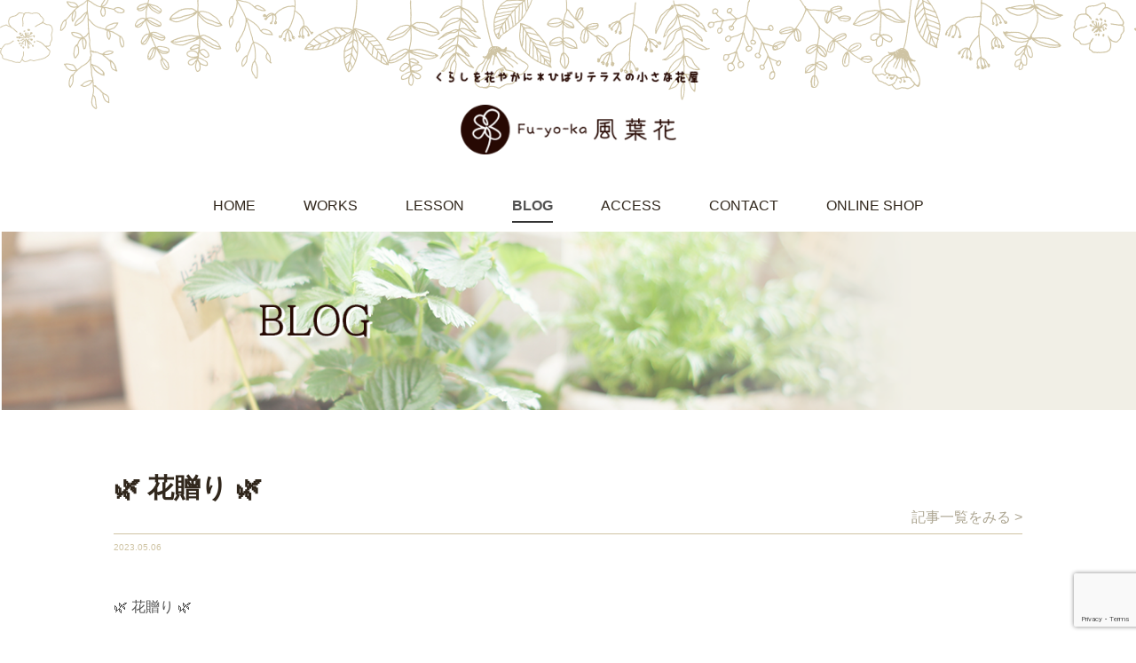

--- FILE ---
content_type: text/html; charset=UTF-8
request_url: https://fu-yo-ka.com/%F0%9F%8C%BF-%E8%8A%B1%E8%B4%88%E3%82%8A-%F0%9F%8C%BF-5/
body_size: 12278
content:
<!DOCTYPE html>
<html lang="ja">
<head>
	<meta charset="UTF-8">
	
	<meta name="viewport" content="width=device-width,initial-scale=1.0,minimum-scale=1.0,maximum-scale=1.0,user-scalable=no" />
	<meta name="description" content="くらしを花やかに＊ひばりテラス118の小さな花屋　 西東京市 ひばりが丘にある小さな花屋 風葉花です。">
	<meta name="keywords" content="">
	<meta name="robots" content="index,follow">
	<meta name="format-detection" content="telephone=no">
	<link rel="shortcut icon" href="https://fu-yo-ka.com/wp-content/themes/fu-yo-ka/favicon.ico" />
	<link rel="stylesheet" type="text/css" href="https://fu-yo-ka.com/wp-content/themes/fu-yo-ka/style?202502.css" media="all"/>
	<link rel="stylesheet" type="text/css" href="https://fu-yo-ka.com/wp-content/themes/fu-yo-ka/css/base.css?20250403" media="all"/>
	<link rel="stylesheet" type="text/css" href="https://fu-yo-ka.com/wp-content/themes/fu-yo-ka/css/second.css?202312" media="all"/>
	<link href='//fonts.googleapis.com/css?family=Lato' rel='stylesheet' type='text/css'>
	<link rel="stylesheet" type="text/css" href="https://fu-yo-ka.com/wp-content/themes/fu-yo-ka/css/second.css?20231208" media="all"/>
	<style>img:is([sizes="auto" i], [sizes^="auto," i]) { contain-intrinsic-size: 3000px 1500px }</style>
	
		<!-- All in One SEO 4.9.3 - aioseo.com -->
		<title>🌿 花贈り 🌿 - 風葉花 Fu-yo-ka | 花屋 西東京市 ひばりが丘</title>
	<meta name="description" content="🌿 花贈り 🌿 2. ファミリーコンサートに♪ 3.4. 米寿のお祝いに ５．同僚の退職祝いに ６．お友達への" />
	<meta name="robots" content="max-image-preview:large" />
	<meta name="author" content="yasozumi"/>
	<link rel="canonical" href="https://fu-yo-ka.com/%f0%9f%8c%bf-%e8%8a%b1%e8%b4%88%e3%82%8a-%f0%9f%8c%bf-5/" />
	<meta name="generator" content="All in One SEO (AIOSEO) 4.9.3" />
		<meta property="og:locale" content="ja_JP" />
		<meta property="og:site_name" content="風葉花 Fu-yo-ka | 花屋 西東京市 ひばりが丘 - くらしを花やかに＊ひばりテラス118の小さな花屋　 西東京市 ひばりが丘にある小さな花屋 風葉花です。" />
		<meta property="og:type" content="article" />
		<meta property="og:title" content="🌿 花贈り 🌿 - 風葉花 Fu-yo-ka | 花屋 西東京市 ひばりが丘" />
		<meta property="og:description" content="🌿 花贈り 🌿 2. ファミリーコンサートに♪ 3.4. 米寿のお祝いに ５．同僚の退職祝いに ６．お友達への" />
		<meta property="og:url" content="https://fu-yo-ka.com/%f0%9f%8c%bf-%e8%8a%b1%e8%b4%88%e3%82%8a-%f0%9f%8c%bf-5/" />
		<meta property="article:published_time" content="2023-05-06T03:01:02+00:00" />
		<meta property="article:modified_time" content="2023-05-06T03:02:00+00:00" />
		<meta name="twitter:card" content="summary" />
		<meta name="twitter:title" content="🌿 花贈り 🌿 - 風葉花 Fu-yo-ka | 花屋 西東京市 ひばりが丘" />
		<meta name="twitter:description" content="🌿 花贈り 🌿 2. ファミリーコンサートに♪ 3.4. 米寿のお祝いに ５．同僚の退職祝いに ６．お友達への" />
		<script type="application/ld+json" class="aioseo-schema">
			{"@context":"https:\/\/schema.org","@graph":[{"@type":"BlogPosting","@id":"https:\/\/fu-yo-ka.com\/%f0%9f%8c%bf-%e8%8a%b1%e8%b4%88%e3%82%8a-%f0%9f%8c%bf-5\/#blogposting","name":"\ud83c\udf3f \u82b1\u8d08\u308a \ud83c\udf3f - \u98a8\u8449\u82b1 Fu-yo-ka | \u82b1\u5c4b \u897f\u6771\u4eac\u5e02 \u3072\u3070\u308a\u304c\u4e18","headline":"\ud83c\udf3f \u82b1\u8d08\u308a \ud83c\udf3f","author":{"@id":"https:\/\/fu-yo-ka.com\/author\/yasozumi\/#author"},"publisher":{"@id":"https:\/\/fu-yo-ka.com\/#organization"},"image":{"@type":"ImageObject","url":"https:\/\/fu-yo-ka.com\/wp-content\/uploads\/2023\/05\/IMG_9354.jpg","width":1440,"height":1081},"datePublished":"2023-05-06T12:01:02+09:00","dateModified":"2023-05-06T12:02:00+09:00","inLanguage":"ja","mainEntityOfPage":{"@id":"https:\/\/fu-yo-ka.com\/%f0%9f%8c%bf-%e8%8a%b1%e8%b4%88%e3%82%8a-%f0%9f%8c%bf-5\/#webpage"},"isPartOf":{"@id":"https:\/\/fu-yo-ka.com\/%f0%9f%8c%bf-%e8%8a%b1%e8%b4%88%e3%82%8a-%f0%9f%8c%bf-5\/#webpage"},"articleSection":"BLOG"},{"@type":"BreadcrumbList","@id":"https:\/\/fu-yo-ka.com\/%f0%9f%8c%bf-%e8%8a%b1%e8%b4%88%e3%82%8a-%f0%9f%8c%bf-5\/#breadcrumblist","itemListElement":[{"@type":"ListItem","@id":"https:\/\/fu-yo-ka.com#listItem","position":1,"name":"\u30db\u30fc\u30e0","item":"https:\/\/fu-yo-ka.com","nextItem":{"@type":"ListItem","@id":"https:\/\/fu-yo-ka.com\/category\/blog\/#listItem","name":"BLOG"}},{"@type":"ListItem","@id":"https:\/\/fu-yo-ka.com\/category\/blog\/#listItem","position":2,"name":"BLOG","item":"https:\/\/fu-yo-ka.com\/category\/blog\/","nextItem":{"@type":"ListItem","@id":"https:\/\/fu-yo-ka.com\/%f0%9f%8c%bf-%e8%8a%b1%e8%b4%88%e3%82%8a-%f0%9f%8c%bf-5\/#listItem","name":"\ud83c\udf3f \u82b1\u8d08\u308a \ud83c\udf3f"},"previousItem":{"@type":"ListItem","@id":"https:\/\/fu-yo-ka.com#listItem","name":"\u30db\u30fc\u30e0"}},{"@type":"ListItem","@id":"https:\/\/fu-yo-ka.com\/%f0%9f%8c%bf-%e8%8a%b1%e8%b4%88%e3%82%8a-%f0%9f%8c%bf-5\/#listItem","position":3,"name":"\ud83c\udf3f \u82b1\u8d08\u308a \ud83c\udf3f","previousItem":{"@type":"ListItem","@id":"https:\/\/fu-yo-ka.com\/category\/blog\/#listItem","name":"BLOG"}}]},{"@type":"Organization","@id":"https:\/\/fu-yo-ka.com\/#organization","name":"\u98a8\u8449\u82b1 Fu-yo-ka | \u82b1\u5c4b \u897f\u6771\u4eac\u5e02 \u3072\u3070\u308a\u304c\u4e18","description":"\u304f\u3089\u3057\u3092\u82b1\u3084\u304b\u306b\uff0a\u3072\u3070\u308a\u30c6\u30e9\u30b9118\u306e\u5c0f\u3055\u306a\u82b1\u5c4b\u3000 \u897f\u6771\u4eac\u5e02 \u3072\u3070\u308a\u304c\u4e18\u306b\u3042\u308b\u5c0f\u3055\u306a\u82b1\u5c4b \u98a8\u8449\u82b1\u3067\u3059\u3002","url":"https:\/\/fu-yo-ka.com\/"},{"@type":"Person","@id":"https:\/\/fu-yo-ka.com\/author\/yasozumi\/#author","url":"https:\/\/fu-yo-ka.com\/author\/yasozumi\/","name":"yasozumi","image":{"@type":"ImageObject","@id":"https:\/\/fu-yo-ka.com\/%f0%9f%8c%bf-%e8%8a%b1%e8%b4%88%e3%82%8a-%f0%9f%8c%bf-5\/#authorImage","url":"https:\/\/secure.gravatar.com\/avatar\/846957dc7536238f1856171ba2b908c6?s=96&d=mm&r=g","width":96,"height":96,"caption":"yasozumi"}},{"@type":"WebPage","@id":"https:\/\/fu-yo-ka.com\/%f0%9f%8c%bf-%e8%8a%b1%e8%b4%88%e3%82%8a-%f0%9f%8c%bf-5\/#webpage","url":"https:\/\/fu-yo-ka.com\/%f0%9f%8c%bf-%e8%8a%b1%e8%b4%88%e3%82%8a-%f0%9f%8c%bf-5\/","name":"\ud83c\udf3f \u82b1\u8d08\u308a \ud83c\udf3f - \u98a8\u8449\u82b1 Fu-yo-ka | \u82b1\u5c4b \u897f\u6771\u4eac\u5e02 \u3072\u3070\u308a\u304c\u4e18","description":"\ud83c\udf3f \u82b1\u8d08\u308a \ud83c\udf3f 2. \u30d5\u30a1\u30df\u30ea\u30fc\u30b3\u30f3\u30b5\u30fc\u30c8\u306b\u266a 3.4. \u7c73\u5bff\u306e\u304a\u795d\u3044\u306b \uff15\uff0e\u540c\u50da\u306e\u9000\u8077\u795d\u3044\u306b \uff16\uff0e\u304a\u53cb\u9054\u3078\u306e","inLanguage":"ja","isPartOf":{"@id":"https:\/\/fu-yo-ka.com\/#website"},"breadcrumb":{"@id":"https:\/\/fu-yo-ka.com\/%f0%9f%8c%bf-%e8%8a%b1%e8%b4%88%e3%82%8a-%f0%9f%8c%bf-5\/#breadcrumblist"},"author":{"@id":"https:\/\/fu-yo-ka.com\/author\/yasozumi\/#author"},"creator":{"@id":"https:\/\/fu-yo-ka.com\/author\/yasozumi\/#author"},"image":{"@type":"ImageObject","url":"https:\/\/fu-yo-ka.com\/wp-content\/uploads\/2023\/05\/IMG_9354.jpg","@id":"https:\/\/fu-yo-ka.com\/%f0%9f%8c%bf-%e8%8a%b1%e8%b4%88%e3%82%8a-%f0%9f%8c%bf-5\/#mainImage","width":1440,"height":1081},"primaryImageOfPage":{"@id":"https:\/\/fu-yo-ka.com\/%f0%9f%8c%bf-%e8%8a%b1%e8%b4%88%e3%82%8a-%f0%9f%8c%bf-5\/#mainImage"},"datePublished":"2023-05-06T12:01:02+09:00","dateModified":"2023-05-06T12:02:00+09:00"},{"@type":"WebSite","@id":"https:\/\/fu-yo-ka.com\/#website","url":"https:\/\/fu-yo-ka.com\/","name":"\u98a8\u8449\u82b1 Fu-yo-ka | \u82b1\u5c4b \u897f\u6771\u4eac\u5e02 \u3072\u3070\u308a\u304c\u4e18","description":"\u304f\u3089\u3057\u3092\u82b1\u3084\u304b\u306b\uff0a\u3072\u3070\u308a\u30c6\u30e9\u30b9118\u306e\u5c0f\u3055\u306a\u82b1\u5c4b\u3000 \u897f\u6771\u4eac\u5e02 \u3072\u3070\u308a\u304c\u4e18\u306b\u3042\u308b\u5c0f\u3055\u306a\u82b1\u5c4b \u98a8\u8449\u82b1\u3067\u3059\u3002","inLanguage":"ja","publisher":{"@id":"https:\/\/fu-yo-ka.com\/#organization"}}]}
		</script>
		<!-- All in One SEO -->

<link rel="alternate" type="application/rss+xml" title="風葉花 Fu-yo-ka | 花屋 西東京市 ひばりが丘 &raquo; 🌿 花贈り 🌿 のコメントのフィード" href="https://fu-yo-ka.com/%f0%9f%8c%bf-%e8%8a%b1%e8%b4%88%e3%82%8a-%f0%9f%8c%bf-5/feed/" />
<script type="text/javascript">
/* <![CDATA[ */
window._wpemojiSettings = {"baseUrl":"https:\/\/s.w.org\/images\/core\/emoji\/15.0.3\/72x72\/","ext":".png","svgUrl":"https:\/\/s.w.org\/images\/core\/emoji\/15.0.3\/svg\/","svgExt":".svg","source":{"concatemoji":"https:\/\/fu-yo-ka.com\/wp-includes\/js\/wp-emoji-release.min.js?ver=6.7.4"}};
/*! This file is auto-generated */
!function(i,n){var o,s,e;function c(e){try{var t={supportTests:e,timestamp:(new Date).valueOf()};sessionStorage.setItem(o,JSON.stringify(t))}catch(e){}}function p(e,t,n){e.clearRect(0,0,e.canvas.width,e.canvas.height),e.fillText(t,0,0);var t=new Uint32Array(e.getImageData(0,0,e.canvas.width,e.canvas.height).data),r=(e.clearRect(0,0,e.canvas.width,e.canvas.height),e.fillText(n,0,0),new Uint32Array(e.getImageData(0,0,e.canvas.width,e.canvas.height).data));return t.every(function(e,t){return e===r[t]})}function u(e,t,n){switch(t){case"flag":return n(e,"\ud83c\udff3\ufe0f\u200d\u26a7\ufe0f","\ud83c\udff3\ufe0f\u200b\u26a7\ufe0f")?!1:!n(e,"\ud83c\uddfa\ud83c\uddf3","\ud83c\uddfa\u200b\ud83c\uddf3")&&!n(e,"\ud83c\udff4\udb40\udc67\udb40\udc62\udb40\udc65\udb40\udc6e\udb40\udc67\udb40\udc7f","\ud83c\udff4\u200b\udb40\udc67\u200b\udb40\udc62\u200b\udb40\udc65\u200b\udb40\udc6e\u200b\udb40\udc67\u200b\udb40\udc7f");case"emoji":return!n(e,"\ud83d\udc26\u200d\u2b1b","\ud83d\udc26\u200b\u2b1b")}return!1}function f(e,t,n){var r="undefined"!=typeof WorkerGlobalScope&&self instanceof WorkerGlobalScope?new OffscreenCanvas(300,150):i.createElement("canvas"),a=r.getContext("2d",{willReadFrequently:!0}),o=(a.textBaseline="top",a.font="600 32px Arial",{});return e.forEach(function(e){o[e]=t(a,e,n)}),o}function t(e){var t=i.createElement("script");t.src=e,t.defer=!0,i.head.appendChild(t)}"undefined"!=typeof Promise&&(o="wpEmojiSettingsSupports",s=["flag","emoji"],n.supports={everything:!0,everythingExceptFlag:!0},e=new Promise(function(e){i.addEventListener("DOMContentLoaded",e,{once:!0})}),new Promise(function(t){var n=function(){try{var e=JSON.parse(sessionStorage.getItem(o));if("object"==typeof e&&"number"==typeof e.timestamp&&(new Date).valueOf()<e.timestamp+604800&&"object"==typeof e.supportTests)return e.supportTests}catch(e){}return null}();if(!n){if("undefined"!=typeof Worker&&"undefined"!=typeof OffscreenCanvas&&"undefined"!=typeof URL&&URL.createObjectURL&&"undefined"!=typeof Blob)try{var e="postMessage("+f.toString()+"("+[JSON.stringify(s),u.toString(),p.toString()].join(",")+"));",r=new Blob([e],{type:"text/javascript"}),a=new Worker(URL.createObjectURL(r),{name:"wpTestEmojiSupports"});return void(a.onmessage=function(e){c(n=e.data),a.terminate(),t(n)})}catch(e){}c(n=f(s,u,p))}t(n)}).then(function(e){for(var t in e)n.supports[t]=e[t],n.supports.everything=n.supports.everything&&n.supports[t],"flag"!==t&&(n.supports.everythingExceptFlag=n.supports.everythingExceptFlag&&n.supports[t]);n.supports.everythingExceptFlag=n.supports.everythingExceptFlag&&!n.supports.flag,n.DOMReady=!1,n.readyCallback=function(){n.DOMReady=!0}}).then(function(){return e}).then(function(){var e;n.supports.everything||(n.readyCallback(),(e=n.source||{}).concatemoji?t(e.concatemoji):e.wpemoji&&e.twemoji&&(t(e.twemoji),t(e.wpemoji)))}))}((window,document),window._wpemojiSettings);
/* ]]> */
</script>
<style id='wp-emoji-styles-inline-css' type='text/css'>

	img.wp-smiley, img.emoji {
		display: inline !important;
		border: none !important;
		box-shadow: none !important;
		height: 1em !important;
		width: 1em !important;
		margin: 0 0.07em !important;
		vertical-align: -0.1em !important;
		background: none !important;
		padding: 0 !important;
	}
</style>
<link rel='stylesheet' id='wp-block-library-css' href='https://fu-yo-ka.com/wp-includes/css/dist/block-library/style.min.css?ver=6.7.4' type='text/css' media='all' />
<link rel='stylesheet' id='aioseo/css/src/vue/standalone/blocks/table-of-contents/global.scss-css' href='https://fu-yo-ka.com/wp-content/plugins/all-in-one-seo-pack/dist/Lite/assets/css/table-of-contents/global.e90f6d47.css?ver=4.9.3' type='text/css' media='all' />
<style id='classic-theme-styles-inline-css' type='text/css'>
/*! This file is auto-generated */
.wp-block-button__link{color:#fff;background-color:#32373c;border-radius:9999px;box-shadow:none;text-decoration:none;padding:calc(.667em + 2px) calc(1.333em + 2px);font-size:1.125em}.wp-block-file__button{background:#32373c;color:#fff;text-decoration:none}
</style>
<style id='global-styles-inline-css' type='text/css'>
:root{--wp--preset--aspect-ratio--square: 1;--wp--preset--aspect-ratio--4-3: 4/3;--wp--preset--aspect-ratio--3-4: 3/4;--wp--preset--aspect-ratio--3-2: 3/2;--wp--preset--aspect-ratio--2-3: 2/3;--wp--preset--aspect-ratio--16-9: 16/9;--wp--preset--aspect-ratio--9-16: 9/16;--wp--preset--color--black: #000000;--wp--preset--color--cyan-bluish-gray: #abb8c3;--wp--preset--color--white: #ffffff;--wp--preset--color--pale-pink: #f78da7;--wp--preset--color--vivid-red: #cf2e2e;--wp--preset--color--luminous-vivid-orange: #ff6900;--wp--preset--color--luminous-vivid-amber: #fcb900;--wp--preset--color--light-green-cyan: #7bdcb5;--wp--preset--color--vivid-green-cyan: #00d084;--wp--preset--color--pale-cyan-blue: #8ed1fc;--wp--preset--color--vivid-cyan-blue: #0693e3;--wp--preset--color--vivid-purple: #9b51e0;--wp--preset--gradient--vivid-cyan-blue-to-vivid-purple: linear-gradient(135deg,rgba(6,147,227,1) 0%,rgb(155,81,224) 100%);--wp--preset--gradient--light-green-cyan-to-vivid-green-cyan: linear-gradient(135deg,rgb(122,220,180) 0%,rgb(0,208,130) 100%);--wp--preset--gradient--luminous-vivid-amber-to-luminous-vivid-orange: linear-gradient(135deg,rgba(252,185,0,1) 0%,rgba(255,105,0,1) 100%);--wp--preset--gradient--luminous-vivid-orange-to-vivid-red: linear-gradient(135deg,rgba(255,105,0,1) 0%,rgb(207,46,46) 100%);--wp--preset--gradient--very-light-gray-to-cyan-bluish-gray: linear-gradient(135deg,rgb(238,238,238) 0%,rgb(169,184,195) 100%);--wp--preset--gradient--cool-to-warm-spectrum: linear-gradient(135deg,rgb(74,234,220) 0%,rgb(151,120,209) 20%,rgb(207,42,186) 40%,rgb(238,44,130) 60%,rgb(251,105,98) 80%,rgb(254,248,76) 100%);--wp--preset--gradient--blush-light-purple: linear-gradient(135deg,rgb(255,206,236) 0%,rgb(152,150,240) 100%);--wp--preset--gradient--blush-bordeaux: linear-gradient(135deg,rgb(254,205,165) 0%,rgb(254,45,45) 50%,rgb(107,0,62) 100%);--wp--preset--gradient--luminous-dusk: linear-gradient(135deg,rgb(255,203,112) 0%,rgb(199,81,192) 50%,rgb(65,88,208) 100%);--wp--preset--gradient--pale-ocean: linear-gradient(135deg,rgb(255,245,203) 0%,rgb(182,227,212) 50%,rgb(51,167,181) 100%);--wp--preset--gradient--electric-grass: linear-gradient(135deg,rgb(202,248,128) 0%,rgb(113,206,126) 100%);--wp--preset--gradient--midnight: linear-gradient(135deg,rgb(2,3,129) 0%,rgb(40,116,252) 100%);--wp--preset--font-size--small: 13px;--wp--preset--font-size--medium: 20px;--wp--preset--font-size--large: 36px;--wp--preset--font-size--x-large: 42px;--wp--preset--spacing--20: 0.44rem;--wp--preset--spacing--30: 0.67rem;--wp--preset--spacing--40: 1rem;--wp--preset--spacing--50: 1.5rem;--wp--preset--spacing--60: 2.25rem;--wp--preset--spacing--70: 3.38rem;--wp--preset--spacing--80: 5.06rem;--wp--preset--shadow--natural: 6px 6px 9px rgba(0, 0, 0, 0.2);--wp--preset--shadow--deep: 12px 12px 50px rgba(0, 0, 0, 0.4);--wp--preset--shadow--sharp: 6px 6px 0px rgba(0, 0, 0, 0.2);--wp--preset--shadow--outlined: 6px 6px 0px -3px rgba(255, 255, 255, 1), 6px 6px rgba(0, 0, 0, 1);--wp--preset--shadow--crisp: 6px 6px 0px rgba(0, 0, 0, 1);}:where(.is-layout-flex){gap: 0.5em;}:where(.is-layout-grid){gap: 0.5em;}body .is-layout-flex{display: flex;}.is-layout-flex{flex-wrap: wrap;align-items: center;}.is-layout-flex > :is(*, div){margin: 0;}body .is-layout-grid{display: grid;}.is-layout-grid > :is(*, div){margin: 0;}:where(.wp-block-columns.is-layout-flex){gap: 2em;}:where(.wp-block-columns.is-layout-grid){gap: 2em;}:where(.wp-block-post-template.is-layout-flex){gap: 1.25em;}:where(.wp-block-post-template.is-layout-grid){gap: 1.25em;}.has-black-color{color: var(--wp--preset--color--black) !important;}.has-cyan-bluish-gray-color{color: var(--wp--preset--color--cyan-bluish-gray) !important;}.has-white-color{color: var(--wp--preset--color--white) !important;}.has-pale-pink-color{color: var(--wp--preset--color--pale-pink) !important;}.has-vivid-red-color{color: var(--wp--preset--color--vivid-red) !important;}.has-luminous-vivid-orange-color{color: var(--wp--preset--color--luminous-vivid-orange) !important;}.has-luminous-vivid-amber-color{color: var(--wp--preset--color--luminous-vivid-amber) !important;}.has-light-green-cyan-color{color: var(--wp--preset--color--light-green-cyan) !important;}.has-vivid-green-cyan-color{color: var(--wp--preset--color--vivid-green-cyan) !important;}.has-pale-cyan-blue-color{color: var(--wp--preset--color--pale-cyan-blue) !important;}.has-vivid-cyan-blue-color{color: var(--wp--preset--color--vivid-cyan-blue) !important;}.has-vivid-purple-color{color: var(--wp--preset--color--vivid-purple) !important;}.has-black-background-color{background-color: var(--wp--preset--color--black) !important;}.has-cyan-bluish-gray-background-color{background-color: var(--wp--preset--color--cyan-bluish-gray) !important;}.has-white-background-color{background-color: var(--wp--preset--color--white) !important;}.has-pale-pink-background-color{background-color: var(--wp--preset--color--pale-pink) !important;}.has-vivid-red-background-color{background-color: var(--wp--preset--color--vivid-red) !important;}.has-luminous-vivid-orange-background-color{background-color: var(--wp--preset--color--luminous-vivid-orange) !important;}.has-luminous-vivid-amber-background-color{background-color: var(--wp--preset--color--luminous-vivid-amber) !important;}.has-light-green-cyan-background-color{background-color: var(--wp--preset--color--light-green-cyan) !important;}.has-vivid-green-cyan-background-color{background-color: var(--wp--preset--color--vivid-green-cyan) !important;}.has-pale-cyan-blue-background-color{background-color: var(--wp--preset--color--pale-cyan-blue) !important;}.has-vivid-cyan-blue-background-color{background-color: var(--wp--preset--color--vivid-cyan-blue) !important;}.has-vivid-purple-background-color{background-color: var(--wp--preset--color--vivid-purple) !important;}.has-black-border-color{border-color: var(--wp--preset--color--black) !important;}.has-cyan-bluish-gray-border-color{border-color: var(--wp--preset--color--cyan-bluish-gray) !important;}.has-white-border-color{border-color: var(--wp--preset--color--white) !important;}.has-pale-pink-border-color{border-color: var(--wp--preset--color--pale-pink) !important;}.has-vivid-red-border-color{border-color: var(--wp--preset--color--vivid-red) !important;}.has-luminous-vivid-orange-border-color{border-color: var(--wp--preset--color--luminous-vivid-orange) !important;}.has-luminous-vivid-amber-border-color{border-color: var(--wp--preset--color--luminous-vivid-amber) !important;}.has-light-green-cyan-border-color{border-color: var(--wp--preset--color--light-green-cyan) !important;}.has-vivid-green-cyan-border-color{border-color: var(--wp--preset--color--vivid-green-cyan) !important;}.has-pale-cyan-blue-border-color{border-color: var(--wp--preset--color--pale-cyan-blue) !important;}.has-vivid-cyan-blue-border-color{border-color: var(--wp--preset--color--vivid-cyan-blue) !important;}.has-vivid-purple-border-color{border-color: var(--wp--preset--color--vivid-purple) !important;}.has-vivid-cyan-blue-to-vivid-purple-gradient-background{background: var(--wp--preset--gradient--vivid-cyan-blue-to-vivid-purple) !important;}.has-light-green-cyan-to-vivid-green-cyan-gradient-background{background: var(--wp--preset--gradient--light-green-cyan-to-vivid-green-cyan) !important;}.has-luminous-vivid-amber-to-luminous-vivid-orange-gradient-background{background: var(--wp--preset--gradient--luminous-vivid-amber-to-luminous-vivid-orange) !important;}.has-luminous-vivid-orange-to-vivid-red-gradient-background{background: var(--wp--preset--gradient--luminous-vivid-orange-to-vivid-red) !important;}.has-very-light-gray-to-cyan-bluish-gray-gradient-background{background: var(--wp--preset--gradient--very-light-gray-to-cyan-bluish-gray) !important;}.has-cool-to-warm-spectrum-gradient-background{background: var(--wp--preset--gradient--cool-to-warm-spectrum) !important;}.has-blush-light-purple-gradient-background{background: var(--wp--preset--gradient--blush-light-purple) !important;}.has-blush-bordeaux-gradient-background{background: var(--wp--preset--gradient--blush-bordeaux) !important;}.has-luminous-dusk-gradient-background{background: var(--wp--preset--gradient--luminous-dusk) !important;}.has-pale-ocean-gradient-background{background: var(--wp--preset--gradient--pale-ocean) !important;}.has-electric-grass-gradient-background{background: var(--wp--preset--gradient--electric-grass) !important;}.has-midnight-gradient-background{background: var(--wp--preset--gradient--midnight) !important;}.has-small-font-size{font-size: var(--wp--preset--font-size--small) !important;}.has-medium-font-size{font-size: var(--wp--preset--font-size--medium) !important;}.has-large-font-size{font-size: var(--wp--preset--font-size--large) !important;}.has-x-large-font-size{font-size: var(--wp--preset--font-size--x-large) !important;}
:where(.wp-block-post-template.is-layout-flex){gap: 1.25em;}:where(.wp-block-post-template.is-layout-grid){gap: 1.25em;}
:where(.wp-block-columns.is-layout-flex){gap: 2em;}:where(.wp-block-columns.is-layout-grid){gap: 2em;}
:root :where(.wp-block-pullquote){font-size: 1.5em;line-height: 1.6;}
</style>
<link rel='stylesheet' id='contact-form-7-css' href='https://fu-yo-ka.com/wp-content/plugins/contact-form-7/includes/css/styles.css?ver=6.1.4' type='text/css' media='all' />
<link rel='stylesheet' id='fancybox-css' href='https://fu-yo-ka.com/wp-content/plugins/easy-fancybox/fancybox/1.5.4/jquery.fancybox.min.css?ver=6.7.4' type='text/css' media='screen' />
<script type="text/javascript" src="https://fu-yo-ka.com/wp-includes/js/jquery/jquery.min.js?ver=3.7.1" id="jquery-core-js"></script>
<script type="text/javascript" src="https://fu-yo-ka.com/wp-includes/js/jquery/jquery-migrate.min.js?ver=3.4.1" id="jquery-migrate-js"></script>
<script type="text/javascript" src="https://fu-yo-ka.com/wp-content/themes/fu-yo-ka/js/common.js?ver=6.7.4" id="fu-yo-ka_common-js"></script>
<link rel="https://api.w.org/" href="https://fu-yo-ka.com/wp-json/" /><link rel="alternate" title="JSON" type="application/json" href="https://fu-yo-ka.com/wp-json/wp/v2/posts/5013" /><link rel="EditURI" type="application/rsd+xml" title="RSD" href="https://fu-yo-ka.com/xmlrpc.php?rsd" />
<meta name="generator" content="WordPress 6.7.4" />
<link rel='shortlink' href='https://fu-yo-ka.com/?p=5013' />
<link rel="alternate" title="oEmbed (JSON)" type="application/json+oembed" href="https://fu-yo-ka.com/wp-json/oembed/1.0/embed?url=https%3A%2F%2Ffu-yo-ka.com%2F%25f0%259f%258c%25bf-%25e8%258a%25b1%25e8%25b4%2588%25e3%2582%258a-%25f0%259f%258c%25bf-5%2F" />
<link rel="alternate" title="oEmbed (XML)" type="text/xml+oembed" href="https://fu-yo-ka.com/wp-json/oembed/1.0/embed?url=https%3A%2F%2Ffu-yo-ka.com%2F%25f0%259f%258c%25bf-%25e8%258a%25b1%25e8%25b4%2588%25e3%2582%258a-%25f0%259f%258c%25bf-5%2F&#038;format=xml" />
<noscript><style>.lazyload[data-src]{display:none !important;}</style></noscript><style>.lazyload{background-image:none !important;}.lazyload:before{background-image:none !important;}</style>		<style type="text/css" id="wp-custom-css">
			.pcSlide img {
	display: none!important;
}

p.midashi {
	font-weight: 600;
	line-height: 30px;
}
#blogDetails .postDate {
	font-size: 10px;
	color: #cfc4a4;
}
#contact dl dd input.textInput {
	 height: 36px;
}
.photoArea img {
	width: 80%;
	height: 80%
}
.photoList {
    display: flex;
    flex-wrap: wrap;
    justify-content: center;
}
.lsComment {
border-top: 1px solid #cfc4a4;
  padding-top: 30px;
	line-height: 30px;
	font-weight: 600px;
  margin-bottom: 50px;
}
.naka {
	text-align: center;
}
.caution {
	text-align: center;
}
.gallery-caption {
    margin-left: 0;
	font-size: 11px;
	color:  #595757;
}
#topics .container {
	padding-top: 85px!important
}
#globalMenu nav ul li{
	margin: 0 25px!important;
}
.col a {
	text-decoration: underline;
}
.col a:hover {
	text-decoration: none;
}
.wednesday {
		margin: 0;
    padding: 0;
    line-height: 20px;
    font-size: 14px;
    text-align: center;
}
.wednesday span {
	line-height: 18px;
	font-size: 12px;
}
#lessonContact .shop {
	font-weight: bold;
  color: #270903;
  line-height: 24px;
}
#lessonContact .regularHoliday {
font-weight: bold;
	line-height: 30px;
}

@media only screen and (min-width: 768px){
	.spPhoto img {
		display: none;
	}
	#gallery-2 .gallery-caption {
    display: none;
}
	
}

@media only screen and (max-width: 767px){
.pcPhoto img {
	display: none;
}
.pcbr {
		display: none;
	}
.caution {
font-size: 12px;
}
		#gallery-1 .gallery-caption {
    display: none;
}
	#shopData .businessHours {
	margin: 0 auto 10px;
	}

.wednesday {
	font-size: 12px;
	text-align: center;
	text-indent: 0px;
}
.wednesday span {
	line-height: 18px;
	font-size: 11px;
}
	
	#shopData .phoneArea a{
		font-size:18px;
		line-height: 25px;
	}
}

		</style>
			
	<!-- Global site tag (gtag.js) - Google Analytics -->
<script async src="https://www.googletagmanager.com/gtag/js?id=UA-83020844-4"></script>
<script>
  window.dataLayer = window.dataLayer || [];
  function gtag(){dataLayer.push(arguments);}
  gtag('js', new Date());

  gtag('config', 'UA-83020844-4');
</script>

</head>
<body class="post-template-default single single-post postid-5013 single-format-standard">
	<header>
		<div id="headerMain">
			<h1>
				<img src="[data-uri]" alt="くらしを花やかに＊ひばりテラスの小さな花屋" data-src="https://fu-yo-ka.com/wp-content/themes/fu-yo-ka/images/logo_sub.png" decoding="async" class="lazyload" data-eio-rwidth="335" data-eio-rheight="65" /><noscript><img src="https://fu-yo-ka.com/wp-content/themes/fu-yo-ka/images/logo_sub.png" alt="くらしを花やかに＊ひばりテラスの小さな花屋" data-eio="l" /></noscript>
				<a href="https://fu-yo-ka.com"><img src="[data-uri]" alt="風葉花" data-src="https://fu-yo-ka.com/wp-content/themes/fu-yo-ka/images/logo.png" decoding="async" class="lazyload" data-eio-rwidth="359" data-eio-rheight="67" /><noscript><img src="https://fu-yo-ka.com/wp-content/themes/fu-yo-ka/images/logo.png" alt="風葉花" data-eio="l" /></noscript></a>
			</h1>
		</div>
		<div id="globalMenu">
			<nav>
				<ul>
<li><a href="https://fu-yo-ka.com"><span>HOME</span></a></li>
<li><a href="https://fu-yo-ka.com/works/"><span>WORKS</span></a></li>
<li><a href="https://fu-yo-ka.com/hanaLesson/"><span>LESSON</span></a></li>
<li class="active"><span>BLOG</span></li>
<li><a href="https://fu-yo-ka.com/access/"><span>ACCESS</span></a></li>
<li><a href="https://fu-yo-ka.com/contact/"><span>CONTACT</span></a></li>
<li><a href="https://fuyoka.base.shop/" target="_blank"><span>ONLINE SHOP</span></a></li>			
				</ul>
			</nav>
		</div>
	</header><!-- #header -->	
	<section id="blogCatch" class="catch">
		<img src="[data-uri]" alt="ブログ" data-src="https://fu-yo-ka.com/wp-content/themes/fu-yo-ka/images/blog/blogCatch.png" decoding="async" class="lazyload" data-eio-rwidth="1402" data-eio-rheight="220" /><noscript><img src="https://fu-yo-ka.com/wp-content/themes/fu-yo-ka/images/blog/blogCatch.png" alt="ブログ" data-eio="l" /></noscript>
	</section>
	
	<section id="blogDetails">
		<div class="container">
			
			<h2>🌿 花贈り 🌿</h2>
			<div class="pageToIndex"><a href="https://fu-yo-ka.com/category/blog">記事一覧をみる &gt;</a></div>
			<div class="postDate">2023.05.06</div>
			<div class="postContent">
				
<p>🌿 花贈り 🌿</p>



<ol class="wp-block-list">
<li>2. ファミリーコンサートに♪</li>
</ol>



<figure class="wp-block-image size-large"><img fetchpriority="high" decoding="async" width="1024" height="769" src="[data-uri]" alt="" class="wp-image-5014 lazyload"   data-src="https://fu-yo-ka.com/wp-content/uploads/2023/05/IMG_9354-1024x769.jpg" data-srcset="https://fu-yo-ka.com/wp-content/uploads/2023/05/IMG_9354-1024x769.jpg 1024w, https://fu-yo-ka.com/wp-content/uploads/2023/05/IMG_9354-300x225.jpg 300w, https://fu-yo-ka.com/wp-content/uploads/2023/05/IMG_9354-768x577.jpg 768w, https://fu-yo-ka.com/wp-content/uploads/2023/05/IMG_9354.jpg 1440w" data-sizes="auto" data-eio-rwidth="1024" data-eio-rheight="769" /><noscript><img fetchpriority="high" decoding="async" width="1024" height="769" src="https://fu-yo-ka.com/wp-content/uploads/2023/05/IMG_9354-1024x769.jpg" alt="" class="wp-image-5014" srcset="https://fu-yo-ka.com/wp-content/uploads/2023/05/IMG_9354-1024x769.jpg 1024w, https://fu-yo-ka.com/wp-content/uploads/2023/05/IMG_9354-300x225.jpg 300w, https://fu-yo-ka.com/wp-content/uploads/2023/05/IMG_9354-768x577.jpg 768w, https://fu-yo-ka.com/wp-content/uploads/2023/05/IMG_9354.jpg 1440w" sizes="(max-width: 1024px) 100vw, 1024px" data-eio="l" /></noscript></figure>



<figure class="wp-block-image size-large"><img decoding="async" width="1024" height="769" src="[data-uri]" alt="" class="wp-image-5015 lazyload"   data-src="https://fu-yo-ka.com/wp-content/uploads/2023/05/IMG_9355-1024x769.jpg" data-srcset="https://fu-yo-ka.com/wp-content/uploads/2023/05/IMG_9355-1024x769.jpg 1024w, https://fu-yo-ka.com/wp-content/uploads/2023/05/IMG_9355-300x225.jpg 300w, https://fu-yo-ka.com/wp-content/uploads/2023/05/IMG_9355-768x577.jpg 768w, https://fu-yo-ka.com/wp-content/uploads/2023/05/IMG_9355.jpg 1440w" data-sizes="auto" data-eio-rwidth="1024" data-eio-rheight="769" /><noscript><img decoding="async" width="1024" height="769" src="https://fu-yo-ka.com/wp-content/uploads/2023/05/IMG_9355-1024x769.jpg" alt="" class="wp-image-5015" srcset="https://fu-yo-ka.com/wp-content/uploads/2023/05/IMG_9355-1024x769.jpg 1024w, https://fu-yo-ka.com/wp-content/uploads/2023/05/IMG_9355-300x225.jpg 300w, https://fu-yo-ka.com/wp-content/uploads/2023/05/IMG_9355-768x577.jpg 768w, https://fu-yo-ka.com/wp-content/uploads/2023/05/IMG_9355.jpg 1440w" sizes="(max-width: 1024px) 100vw, 1024px" data-eio="l" /></noscript></figure>



<p></p>



<p>3.4. 米寿のお祝いに</p>



<figure class="wp-block-image size-large"><img decoding="async" width="1024" height="772" src="[data-uri]" alt="" class="wp-image-5016 lazyload"   data-src="https://fu-yo-ka.com/wp-content/uploads/2023/05/IMG_9356-1024x772.jpg" data-srcset="https://fu-yo-ka.com/wp-content/uploads/2023/05/IMG_9356-1024x772.jpg 1024w, https://fu-yo-ka.com/wp-content/uploads/2023/05/IMG_9356-300x226.jpg 300w, https://fu-yo-ka.com/wp-content/uploads/2023/05/IMG_9356-768x579.jpg 768w, https://fu-yo-ka.com/wp-content/uploads/2023/05/IMG_9356.jpg 1440w" data-sizes="auto" data-eio-rwidth="1024" data-eio-rheight="772" /><noscript><img decoding="async" width="1024" height="772" src="https://fu-yo-ka.com/wp-content/uploads/2023/05/IMG_9356-1024x772.jpg" alt="" class="wp-image-5016" srcset="https://fu-yo-ka.com/wp-content/uploads/2023/05/IMG_9356-1024x772.jpg 1024w, https://fu-yo-ka.com/wp-content/uploads/2023/05/IMG_9356-300x226.jpg 300w, https://fu-yo-ka.com/wp-content/uploads/2023/05/IMG_9356-768x579.jpg 768w, https://fu-yo-ka.com/wp-content/uploads/2023/05/IMG_9356.jpg 1440w" sizes="(max-width: 1024px) 100vw, 1024px" data-eio="l" /></noscript></figure>



<figure class="wp-block-image size-large"><img decoding="async" width="1024" height="769" src="[data-uri]" alt="" class="wp-image-5017 lazyload"   data-src="https://fu-yo-ka.com/wp-content/uploads/2023/05/IMG_9357-1024x769.jpg" data-srcset="https://fu-yo-ka.com/wp-content/uploads/2023/05/IMG_9357-1024x769.jpg 1024w, https://fu-yo-ka.com/wp-content/uploads/2023/05/IMG_9357-300x225.jpg 300w, https://fu-yo-ka.com/wp-content/uploads/2023/05/IMG_9357-768x577.jpg 768w, https://fu-yo-ka.com/wp-content/uploads/2023/05/IMG_9357.jpg 1440w" data-sizes="auto" data-eio-rwidth="1024" data-eio-rheight="769" /><noscript><img decoding="async" width="1024" height="769" src="https://fu-yo-ka.com/wp-content/uploads/2023/05/IMG_9357-1024x769.jpg" alt="" class="wp-image-5017" srcset="https://fu-yo-ka.com/wp-content/uploads/2023/05/IMG_9357-1024x769.jpg 1024w, https://fu-yo-ka.com/wp-content/uploads/2023/05/IMG_9357-300x225.jpg 300w, https://fu-yo-ka.com/wp-content/uploads/2023/05/IMG_9357-768x577.jpg 768w, https://fu-yo-ka.com/wp-content/uploads/2023/05/IMG_9357.jpg 1440w" sizes="(max-width: 1024px) 100vw, 1024px" data-eio="l" /></noscript></figure>



<p></p>



<p>５．同僚の退職祝いに</p>



<figure class="wp-block-image size-large"><img decoding="async" width="1024" height="769" src="[data-uri]" alt="" class="wp-image-5018 lazyload"   data-src="https://fu-yo-ka.com/wp-content/uploads/2023/05/IMG_9358-1024x769.jpg" data-srcset="https://fu-yo-ka.com/wp-content/uploads/2023/05/IMG_9358-1024x769.jpg 1024w, https://fu-yo-ka.com/wp-content/uploads/2023/05/IMG_9358-300x225.jpg 300w, https://fu-yo-ka.com/wp-content/uploads/2023/05/IMG_9358-768x577.jpg 768w, https://fu-yo-ka.com/wp-content/uploads/2023/05/IMG_9358.jpg 1440w" data-sizes="auto" data-eio-rwidth="1024" data-eio-rheight="769" /><noscript><img decoding="async" width="1024" height="769" src="https://fu-yo-ka.com/wp-content/uploads/2023/05/IMG_9358-1024x769.jpg" alt="" class="wp-image-5018" srcset="https://fu-yo-ka.com/wp-content/uploads/2023/05/IMG_9358-1024x769.jpg 1024w, https://fu-yo-ka.com/wp-content/uploads/2023/05/IMG_9358-300x225.jpg 300w, https://fu-yo-ka.com/wp-content/uploads/2023/05/IMG_9358-768x577.jpg 768w, https://fu-yo-ka.com/wp-content/uploads/2023/05/IMG_9358.jpg 1440w" sizes="(max-width: 1024px) 100vw, 1024px" data-eio="l" /></noscript></figure>



<p></p>



<p>６．お友達へのサプライズに</p>



<figure class="wp-block-image size-large"><img decoding="async" width="1024" height="769" src="[data-uri]" alt="" class="wp-image-5019 lazyload"   data-src="https://fu-yo-ka.com/wp-content/uploads/2023/05/IMG_9359-1024x769.jpg" data-srcset="https://fu-yo-ka.com/wp-content/uploads/2023/05/IMG_9359-1024x769.jpg 1024w, https://fu-yo-ka.com/wp-content/uploads/2023/05/IMG_9359-300x225.jpg 300w, https://fu-yo-ka.com/wp-content/uploads/2023/05/IMG_9359-768x577.jpg 768w, https://fu-yo-ka.com/wp-content/uploads/2023/05/IMG_9359.jpg 1440w" data-sizes="auto" data-eio-rwidth="1024" data-eio-rheight="769" /><noscript><img decoding="async" width="1024" height="769" src="https://fu-yo-ka.com/wp-content/uploads/2023/05/IMG_9359-1024x769.jpg" alt="" class="wp-image-5019" srcset="https://fu-yo-ka.com/wp-content/uploads/2023/05/IMG_9359-1024x769.jpg 1024w, https://fu-yo-ka.com/wp-content/uploads/2023/05/IMG_9359-300x225.jpg 300w, https://fu-yo-ka.com/wp-content/uploads/2023/05/IMG_9359-768x577.jpg 768w, https://fu-yo-ka.com/wp-content/uploads/2023/05/IMG_9359.jpg 1440w" sizes="(max-width: 1024px) 100vw, 1024px" data-eio="l" /></noscript></figure>



<p></p>



<p>７．お友達のワンコのお悔やみに</p>



<figure class="wp-block-image size-large"><img decoding="async" width="1024" height="769" src="[data-uri]" alt="" class="wp-image-5020 lazyload"   data-src="https://fu-yo-ka.com/wp-content/uploads/2023/05/IMG_9360-1024x769.jpg" data-srcset="https://fu-yo-ka.com/wp-content/uploads/2023/05/IMG_9360-1024x769.jpg 1024w, https://fu-yo-ka.com/wp-content/uploads/2023/05/IMG_9360-300x225.jpg 300w, https://fu-yo-ka.com/wp-content/uploads/2023/05/IMG_9360-768x577.jpg 768w, https://fu-yo-ka.com/wp-content/uploads/2023/05/IMG_9360.jpg 1440w" data-sizes="auto" data-eio-rwidth="1024" data-eio-rheight="769" /><noscript><img decoding="async" width="1024" height="769" src="https://fu-yo-ka.com/wp-content/uploads/2023/05/IMG_9360-1024x769.jpg" alt="" class="wp-image-5020" srcset="https://fu-yo-ka.com/wp-content/uploads/2023/05/IMG_9360-1024x769.jpg 1024w, https://fu-yo-ka.com/wp-content/uploads/2023/05/IMG_9360-300x225.jpg 300w, https://fu-yo-ka.com/wp-content/uploads/2023/05/IMG_9360-768x577.jpg 768w, https://fu-yo-ka.com/wp-content/uploads/2023/05/IMG_9360.jpg 1440w" sizes="(max-width: 1024px) 100vw, 1024px" data-eio="l" /></noscript></figure>



<p></p>



<p>８．ご友人へのお供え花</p>



<figure class="wp-block-image size-large"><img decoding="async" width="1024" height="772" src="[data-uri]" alt="" class="wp-image-5021 lazyload"   data-src="https://fu-yo-ka.com/wp-content/uploads/2023/05/IMG_9361-1024x772.jpg" data-srcset="https://fu-yo-ka.com/wp-content/uploads/2023/05/IMG_9361-1024x772.jpg 1024w, https://fu-yo-ka.com/wp-content/uploads/2023/05/IMG_9361-300x226.jpg 300w, https://fu-yo-ka.com/wp-content/uploads/2023/05/IMG_9361-768x579.jpg 768w, https://fu-yo-ka.com/wp-content/uploads/2023/05/IMG_9361.jpg 1440w" data-sizes="auto" data-eio-rwidth="1024" data-eio-rheight="772" /><noscript><img decoding="async" width="1024" height="772" src="https://fu-yo-ka.com/wp-content/uploads/2023/05/IMG_9361-1024x772.jpg" alt="" class="wp-image-5021" srcset="https://fu-yo-ka.com/wp-content/uploads/2023/05/IMG_9361-1024x772.jpg 1024w, https://fu-yo-ka.com/wp-content/uploads/2023/05/IMG_9361-300x226.jpg 300w, https://fu-yo-ka.com/wp-content/uploads/2023/05/IMG_9361-768x579.jpg 768w, https://fu-yo-ka.com/wp-content/uploads/2023/05/IMG_9361.jpg 1440w" sizes="(max-width: 1024px) 100vw, 1024px" data-eio="l" /></noscript></figure>



<p></p>



<p>皆さんのお気持ちがきちんとお届けできますように、</p>



<p>心をこめて</p>



<p></p>



<p></p>



<p>GW後半<br>爽やか陽気のもと<br>のんびりゆったりお過ごしくださいね〜</p>



<p>お時間あったら<br>ぜひお立ち寄りくださいませ。</p>



<p>通常通りOPENしています<br>月・火　定休日<br>営業時間　10:30〜18:00(水曜のみ 13:00〜)</p>



<p></p>



<p></p>



<p>なにをおいても<br>みなさま健やかに！</p>
			</div>
			
			<div id="pageNavi">
				<div class="prev"><a href="https://fu-yo-ka.com/%e2%97%89%e6%af%8d%e3%81%ae%e6%97%a5%e2%97%89/">&lt; 前の記事</a></div>
				<div class="next"><a href="https://fu-yo-ka.com/%e2%97%89-%e3%81%8a%e8%8a%b1%e3%81%ae%e3%81%94%e4%ba%88%e7%b4%84%e3%81%ae%e3%81%8a%e9%a1%98%e3%81%84-%e2%97%89/">次の記事 &gt;</a></div>
			</div>
			
			
		</div>
	</section>
	
	<p id="page-top"><a href="#headerMain"></a></p>
	
	<footer>
		<div id="flowerArea"></div>
		<div id="footerMain" class="clearfix">
			<div class="column01" id="footerMenu">
				<h3>MENU</h3>
				<ul>
					<li><a href="https://fu-yo-ka.com"><span>HOME</span></a></li>
					<li><a href="https://fu-yo-ka.com/works/"><span>WORKS</span></a></li>
					<li><a href="https://fu-yo-ka.com/hanaLesson/"><span>LESSON</span></a></li>
					<li><a href="https://fu-yo-ka.com/category/blog/"><span>BLOG</span></a></li>
					<li><a href="https://fu-yo-ka.com/access/"><span>ACCESS</span></a></li>
					<li><a href="https://fu-yo-ka.com/contact/"><span>CONTACT</span></a></li>
					<li><a href="https://fuyoka.base.shop/" target="_blank"><span>ONLINE SHOP</span></a></li>
				</ul>
			</div>
			<div class="column02" id="footerBlog">
				<h3>BLOG</h3>
				<ul>
<li class="clearfix">
	<a class="imgArea" href="https://fu-yo-ka.com/1%e6%9c%88%e3%81%ae1day%e3%83%ac%e3%83%83%e3%82%b9%e3%83%b3%e3%83%86%e3%83%bc%e3%83%9e%e3%82%ab%e3%83%a9%e3%83%bc%e3%80%8ebrown%e3%80%8f%e3%81%ab%e5%90%91%e3%81%8f/"><img width="82" height="82" src="[data-uri]" class="attachment-81.83x81.83 size-81.83x81.83 wp-post-image lazyload" alt="" decoding="async" data-src="https://fu-yo-ka.com/wp-content/uploads/2026/01/20260123-4-150x150.jpg" data-eio-rwidth="150" data-eio-rheight="150" /><noscript><img width="82" height="82" src="https://fu-yo-ka.com/wp-content/uploads/2026/01/20260123-4-150x150.jpg" class="attachment-81.83x81.83 size-81.83x81.83 wp-post-image" alt="" decoding="async" data-eio="l" /></noscript></a>
	<a class="titleArea" href="https://fu-yo-ka.com/1%e6%9c%88%e3%81%ae1day%e3%83%ac%e3%83%83%e3%82%b9%e3%83%b3%e3%83%86%e3%83%bc%e3%83%9e%e3%82%ab%e3%83%a9%e3%83%bc%e3%80%8ebrown%e3%80%8f%e3%81%ab%e5%90%91%e3%81%8f/">
		<span class="blogDate">2026.01.23</span>
		<span class="blogTitle">1月の1Dayレッスンテーマカラー『Brown』に向く</span>
	</a>
</li>
<li class="clearfix">
	<a class="imgArea" href="https://fu-yo-ka.com/1%e6%9c%88%e3%81%ae%e8%a6%aa%e5%ad%90%e5%ad%90%e3%81%a9%e3%82%82%e3%83%ac%e3%83%83%e3%82%b9%e3%83%b3/"><img width="82" height="82" src="[data-uri]" class="attachment-81.83x81.83 size-81.83x81.83 wp-post-image lazyload" alt="" decoding="async" data-src="https://fu-yo-ka.com/wp-content/uploads/2026/01/20260121-2-150x150.jpg" data-eio-rwidth="150" data-eio-rheight="150" /><noscript><img width="82" height="82" src="https://fu-yo-ka.com/wp-content/uploads/2026/01/20260121-2-150x150.jpg" class="attachment-81.83x81.83 size-81.83x81.83 wp-post-image" alt="" decoding="async" data-eio="l" /></noscript></a>
	<a class="titleArea" href="https://fu-yo-ka.com/1%e6%9c%88%e3%81%ae%e8%a6%aa%e5%ad%90%e5%ad%90%e3%81%a9%e3%82%82%e3%83%ac%e3%83%83%e3%82%b9%e3%83%b3/">
		<span class="blogDate">2026.01.21</span>
		<span class="blogTitle">1月の親子&amp;子どもレッスン</span>
	</a>
</li>
<li class="clearfix">
	<a class="imgArea" href="https://fu-yo-ka.com/%e6%96%b0%e5%b9%b4%e3%81%8c%e5%a7%8b%e3%81%be%e3%81%a3%e3%81%9f%e3%81%a8%e6%80%9d%e3%81%a3%e3%81%9f%e3%82%89%e3%82%82%e3%81%86%e4%b8%80%e6%9c%88%e3%82%82%e5%be%8c%e5%8d%8a/"><img width="82" height="82" src="[data-uri]" class="attachment-81.83x81.83 size-81.83x81.83 wp-post-image lazyload" alt="" decoding="async" data-src="https://fu-yo-ka.com/wp-content/uploads/2026/01/20260120-1-150x150.jpg" data-eio-rwidth="150" data-eio-rheight="150" /><noscript><img width="82" height="82" src="https://fu-yo-ka.com/wp-content/uploads/2026/01/20260120-1-150x150.jpg" class="attachment-81.83x81.83 size-81.83x81.83 wp-post-image" alt="" decoding="async" data-eio="l" /></noscript></a>
	<a class="titleArea" href="https://fu-yo-ka.com/%e6%96%b0%e5%b9%b4%e3%81%8c%e5%a7%8b%e3%81%be%e3%81%a3%e3%81%9f%e3%81%a8%e6%80%9d%e3%81%a3%e3%81%9f%e3%82%89%e3%82%82%e3%81%86%e4%b8%80%e6%9c%88%e3%82%82%e5%be%8c%e5%8d%8a/">
		<span class="blogDate">2026.01.20</span>
		<span class="blogTitle">新年が始まったと思ったらもう一月も後半</span>
	</a>
</li>
			</ul>
			</div>
			<div class="column03" id="shopData">
				<img src="[data-uri]" data-src="https://fu-yo-ka.com/wp-content/themes/fu-yo-ka/images/footer_logo.png" decoding="async" class="lazyload" data-eio-rwidth="270" data-eio-rheight="83" /><noscript><img src="https://fu-yo-ka.com/wp-content/themes/fu-yo-ka/images/footer_logo.png" data-eio="l" /></noscript>
				<address>
					〒202-0001<br />
					東京都西東京市ひばりが丘3-4-47<br />
					ひばりテラス118内
				</address>
				<div class="shop center">SHOP営業日　金曜日・日曜日</div>
				<div class="businessHours">営業時間：11:00～17:00</div>
				<div class="wednesday">※ご予約商品受取・発送日：水〜日</div>
				<div class="wednesday center">10:30〜18:00</div>
				<div class="regularHoliday">定休日：月・火</div>
				<div class="phoneArea"><a href="tel:042-452-3879">042-452-3879</a></div>
			</div>
		</div>
		<div id="snsArea">
			<a href="https://www.facebook.com/Fu-yo-ka-%E9%A2%A8%E8%91%89%E8%8A%B1-2055492621329074/" target="_blank"><img src="[data-uri]" alt="facebook_Fu-yo-ka-風葉花" data-src="https://fu-yo-ka.com/wp-content/themes/fu-yo-ka/images/footer_fb.jpg" decoding="async" class="lazyload" data-eio-rwidth="29" data-eio-rheight="30" /><noscript><img src="https://fu-yo-ka.com/wp-content/themes/fu-yo-ka/images/footer_fb.jpg" alt="facebook_Fu-yo-ka-風葉花" data-eio="l" /></noscript></a>
			<a href="https://www.instagram.com/fuyoka8787/?hl=ja" target="_blank"><img src="[data-uri]" alt="Instagram_Fu-yo-ka-風葉花" data-src="https://fu-yo-ka.com/wp-content/themes/fu-yo-ka/images/footer_instgrm.jpg" decoding="async" class="lazyload" data-eio-rwidth="30" data-eio-rheight="30" /><noscript><img src="https://fu-yo-ka.com/wp-content/themes/fu-yo-ka/images/footer_instgrm.jpg" alt="Instagram_Fu-yo-ka-風葉花" data-eio="l" /></noscript></a>
		</div>
		<div id="footerCopy">
			<div>© 2018 fu-yo-ka.</div>
		</div>
	</footer><!-- / #footer -->
	
	<!-- SP版ナビゲーション -->
	<div id="top-head">
		<div class="inner">
			<div id="mobile-head">
				<div id="nav-toggle">
					<div>
						<span></span>
						<span></span>
						<span></span>
					</div>
				 </div>
			</div>
			<nav id="global-nav">
			<ul>
				<li><a href="https://fu-yo-ka.com">HOME</a></li>
				<li><a href="https://fu-yo-ka.com/works/">WORKS</a></li>
				<li><a href="https://fu-yo-ka.com/hanaLesson/">LESSON</a></li>
				<li><a href="https://fu-yo-ka.com/category/blog/">BLOG</a></li>
				<li><a href="https://fu-yo-ka.com/access/">ACCESS</a></li>
				<li><a href="https://fu-yo-ka.com/contact/">CONTACT</a></li>
				<li><a href="https://fuyoka.base.shop/" target="_blank">ONLINE SHOP</a></li>
			</ul>
			</nav>
		</div>
	</div>
	<!-- /SP版ナビゲーション -->
	
<div id="fb-root"></div>
<script>(function(d, s, id) {
  var js, fjs = d.getElementsByTagName(s)[0];
  if (d.getElementById(id)) return;
  js = d.createElement(s); js.id = id;
  js.src = 'https://connect.facebook.net/ja_JP/sdk.js#xfbml=1&version=v3.0&appId=129920381015467&autoLogAppEvents=1';
  fjs.parentNode.insertBefore(js, fjs);
}(document, 'script', 'facebook-jssdk'));</script>
<script>
document.addEventListener( 'wpcf7mailsent', function( event ) {
if ( '46' == event.detail.contactFormId ) {
location.replace('https://fu-yo-ka.com/contact/complete/');
}
}, false );
</script>
<script type="text/javascript" id="eio-lazy-load-js-before">
/* <![CDATA[ */
var eio_lazy_vars = {"exactdn_domain":"","skip_autoscale":0,"bg_min_dpr":1.1,"threshold":0,"use_dpr":1};
/* ]]> */
</script>
<script type="text/javascript" src="https://fu-yo-ka.com/wp-content/plugins/ewww-image-optimizer/includes/lazysizes.min.js?ver=831" id="eio-lazy-load-js" async="async" data-wp-strategy="async"></script>
<script type="text/javascript" src="https://fu-yo-ka.com/wp-includes/js/dist/hooks.min.js?ver=4d63a3d491d11ffd8ac6" id="wp-hooks-js"></script>
<script type="text/javascript" src="https://fu-yo-ka.com/wp-includes/js/dist/i18n.min.js?ver=5e580eb46a90c2b997e6" id="wp-i18n-js"></script>
<script type="text/javascript" id="wp-i18n-js-after">
/* <![CDATA[ */
wp.i18n.setLocaleData( { 'text direction\u0004ltr': [ 'ltr' ] } );
/* ]]> */
</script>
<script type="text/javascript" src="https://fu-yo-ka.com/wp-content/plugins/contact-form-7/includes/swv/js/index.js?ver=6.1.4" id="swv-js"></script>
<script type="text/javascript" id="contact-form-7-js-translations">
/* <![CDATA[ */
( function( domain, translations ) {
	var localeData = translations.locale_data[ domain ] || translations.locale_data.messages;
	localeData[""].domain = domain;
	wp.i18n.setLocaleData( localeData, domain );
} )( "contact-form-7", {"translation-revision-date":"2025-11-30 08:12:23+0000","generator":"GlotPress\/4.0.3","domain":"messages","locale_data":{"messages":{"":{"domain":"messages","plural-forms":"nplurals=1; plural=0;","lang":"ja_JP"},"This contact form is placed in the wrong place.":["\u3053\u306e\u30b3\u30f3\u30bf\u30af\u30c8\u30d5\u30a9\u30fc\u30e0\u306f\u9593\u9055\u3063\u305f\u4f4d\u7f6e\u306b\u7f6e\u304b\u308c\u3066\u3044\u307e\u3059\u3002"],"Error:":["\u30a8\u30e9\u30fc:"]}},"comment":{"reference":"includes\/js\/index.js"}} );
/* ]]> */
</script>
<script type="text/javascript" id="contact-form-7-js-before">
/* <![CDATA[ */
var wpcf7 = {
    "api": {
        "root": "https:\/\/fu-yo-ka.com\/wp-json\/",
        "namespace": "contact-form-7\/v1"
    }
};
/* ]]> */
</script>
<script type="text/javascript" src="https://fu-yo-ka.com/wp-content/plugins/contact-form-7/includes/js/index.js?ver=6.1.4" id="contact-form-7-js"></script>
<script type="text/javascript" src="https://fu-yo-ka.com/wp-content/plugins/easy-fancybox/vendor/purify.min.js?ver=6.7.4" id="fancybox-purify-js"></script>
<script type="text/javascript" id="jquery-fancybox-js-extra">
/* <![CDATA[ */
var efb_i18n = {"close":"Close","next":"Next","prev":"Previous","startSlideshow":"Start slideshow","toggleSize":"Toggle size"};
/* ]]> */
</script>
<script type="text/javascript" src="https://fu-yo-ka.com/wp-content/plugins/easy-fancybox/fancybox/1.5.4/jquery.fancybox.min.js?ver=6.7.4" id="jquery-fancybox-js"></script>
<script type="text/javascript" id="jquery-fancybox-js-after">
/* <![CDATA[ */
var fb_timeout, fb_opts={'autoScale':true,'showCloseButton':true,'margin':20,'pixelRatio':'false','centerOnScroll':false,'enableEscapeButton':true,'overlayShow':true,'hideOnOverlayClick':true,'minViewportWidth':320,'minVpHeight':320,'disableCoreLightbox':'true','enableBlockControls':'true','fancybox_openBlockControls':'true' };
if(typeof easy_fancybox_handler==='undefined'){
var easy_fancybox_handler=function(){
jQuery([".nolightbox","a.wp-block-fileesc_html__button","a.pin-it-button","a[href*='pinterest.com\/pin\/create']","a[href*='facebook.com\/share']","a[href*='twitter.com\/share']"].join(',')).addClass('nofancybox');
jQuery('a.fancybox-close').on('click',function(e){e.preventDefault();jQuery.fancybox.close()});
/* IMG */
						var unlinkedImageBlocks=jQuery(".wp-block-image > img:not(.nofancybox,figure.nofancybox>img)");
						unlinkedImageBlocks.wrap(function() {
							var href = jQuery( this ).attr( "src" );
							return "<a href='" + href + "'></a>";
						});
var fb_IMG_select=jQuery('a[href*=".jpg" i]:not(.nofancybox,li.nofancybox>a,figure.nofancybox>a),area[href*=".jpg" i]:not(.nofancybox),a[href*=".jpeg" i]:not(.nofancybox,li.nofancybox>a,figure.nofancybox>a),area[href*=".jpeg" i]:not(.nofancybox),a[href*=".png" i]:not(.nofancybox,li.nofancybox>a,figure.nofancybox>a),area[href*=".png" i]:not(.nofancybox),a[href*=".webp" i]:not(.nofancybox,li.nofancybox>a,figure.nofancybox>a),area[href*=".webp" i]:not(.nofancybox),a[href*=".gif" i]:not(.nofancybox,li.nofancybox>a,figure.nofancybox>a),area[href*=".gif" i]:not(.nofancybox)');
fb_IMG_select.addClass('fancybox image');
var fb_IMG_sections=jQuery('.gallery,.wp-block-gallery,.tiled-gallery,.wp-block-jetpack-tiled-gallery,.ngg-galleryoverview,.ngg-imagebrowser,.nextgen_pro_blog_gallery,.nextgen_pro_film,.nextgen_pro_horizontal_filmstrip,.ngg-pro-masonry-wrapper,.ngg-pro-mosaic-container,.nextgen_pro_sidescroll,.nextgen_pro_slideshow,.nextgen_pro_thumbnail_grid,.tiled-gallery');
fb_IMG_sections.each(function(){jQuery(this).find(fb_IMG_select).attr('rel','gallery-'+fb_IMG_sections.index(this));});
jQuery('a.fancybox,area.fancybox,.fancybox>a').each(function(){jQuery(this).fancybox(jQuery.extend(true,{},fb_opts,{'transition':'elastic','transitionIn':'elastic','easingIn':'linear','transitionOut':'elastic','easingOut':'linear','opacity':true,'hideOnContentClick':true,'titleShow':false,'titlePosition':'over','titleFromAlt':false,'showNavArrows':true,'enableKeyboardNav':true,'cyclic':false,'mouseWheel':'true'}))});
};};
jQuery(easy_fancybox_handler);jQuery(document).on('post-load',easy_fancybox_handler);
/* ]]> */
</script>
<script type="text/javascript" src="https://fu-yo-ka.com/wp-content/plugins/easy-fancybox/vendor/jquery.easing.min.js?ver=1.4.1" id="jquery-easing-js"></script>
<script type="text/javascript" src="https://fu-yo-ka.com/wp-content/plugins/easy-fancybox/vendor/jquery.mousewheel.min.js?ver=3.1.13" id="jquery-mousewheel-js"></script>
<script type="text/javascript" src="https://www.google.com/recaptcha/api.js?render=6LfoUaoUAAAAAMcgU-I4L2wECCfvmjh0wWRafPJ3&amp;ver=3.0" id="google-recaptcha-js"></script>
<script type="text/javascript" src="https://fu-yo-ka.com/wp-includes/js/dist/vendor/wp-polyfill.min.js?ver=3.15.0" id="wp-polyfill-js"></script>
<script type="text/javascript" id="wpcf7-recaptcha-js-before">
/* <![CDATA[ */
var wpcf7_recaptcha = {
    "sitekey": "6LfoUaoUAAAAAMcgU-I4L2wECCfvmjh0wWRafPJ3",
    "actions": {
        "homepage": "homepage",
        "contactform": "contactform"
    }
};
/* ]]> */
</script>
<script type="text/javascript" src="https://fu-yo-ka.com/wp-content/plugins/contact-form-7/modules/recaptcha/index.js?ver=6.1.4" id="wpcf7-recaptcha-js"></script>
</body>
</html>

--- FILE ---
content_type: text/html; charset=utf-8
request_url: https://www.google.com/recaptcha/api2/anchor?ar=1&k=6LfoUaoUAAAAAMcgU-I4L2wECCfvmjh0wWRafPJ3&co=aHR0cHM6Ly9mdS15by1rYS5jb206NDQz&hl=en&v=N67nZn4AqZkNcbeMu4prBgzg&size=invisible&anchor-ms=20000&execute-ms=30000&cb=h5ut35c8u4mb
body_size: 49901
content:
<!DOCTYPE HTML><html dir="ltr" lang="en"><head><meta http-equiv="Content-Type" content="text/html; charset=UTF-8">
<meta http-equiv="X-UA-Compatible" content="IE=edge">
<title>reCAPTCHA</title>
<style type="text/css">
/* cyrillic-ext */
@font-face {
  font-family: 'Roboto';
  font-style: normal;
  font-weight: 400;
  font-stretch: 100%;
  src: url(//fonts.gstatic.com/s/roboto/v48/KFO7CnqEu92Fr1ME7kSn66aGLdTylUAMa3GUBHMdazTgWw.woff2) format('woff2');
  unicode-range: U+0460-052F, U+1C80-1C8A, U+20B4, U+2DE0-2DFF, U+A640-A69F, U+FE2E-FE2F;
}
/* cyrillic */
@font-face {
  font-family: 'Roboto';
  font-style: normal;
  font-weight: 400;
  font-stretch: 100%;
  src: url(//fonts.gstatic.com/s/roboto/v48/KFO7CnqEu92Fr1ME7kSn66aGLdTylUAMa3iUBHMdazTgWw.woff2) format('woff2');
  unicode-range: U+0301, U+0400-045F, U+0490-0491, U+04B0-04B1, U+2116;
}
/* greek-ext */
@font-face {
  font-family: 'Roboto';
  font-style: normal;
  font-weight: 400;
  font-stretch: 100%;
  src: url(//fonts.gstatic.com/s/roboto/v48/KFO7CnqEu92Fr1ME7kSn66aGLdTylUAMa3CUBHMdazTgWw.woff2) format('woff2');
  unicode-range: U+1F00-1FFF;
}
/* greek */
@font-face {
  font-family: 'Roboto';
  font-style: normal;
  font-weight: 400;
  font-stretch: 100%;
  src: url(//fonts.gstatic.com/s/roboto/v48/KFO7CnqEu92Fr1ME7kSn66aGLdTylUAMa3-UBHMdazTgWw.woff2) format('woff2');
  unicode-range: U+0370-0377, U+037A-037F, U+0384-038A, U+038C, U+038E-03A1, U+03A3-03FF;
}
/* math */
@font-face {
  font-family: 'Roboto';
  font-style: normal;
  font-weight: 400;
  font-stretch: 100%;
  src: url(//fonts.gstatic.com/s/roboto/v48/KFO7CnqEu92Fr1ME7kSn66aGLdTylUAMawCUBHMdazTgWw.woff2) format('woff2');
  unicode-range: U+0302-0303, U+0305, U+0307-0308, U+0310, U+0312, U+0315, U+031A, U+0326-0327, U+032C, U+032F-0330, U+0332-0333, U+0338, U+033A, U+0346, U+034D, U+0391-03A1, U+03A3-03A9, U+03B1-03C9, U+03D1, U+03D5-03D6, U+03F0-03F1, U+03F4-03F5, U+2016-2017, U+2034-2038, U+203C, U+2040, U+2043, U+2047, U+2050, U+2057, U+205F, U+2070-2071, U+2074-208E, U+2090-209C, U+20D0-20DC, U+20E1, U+20E5-20EF, U+2100-2112, U+2114-2115, U+2117-2121, U+2123-214F, U+2190, U+2192, U+2194-21AE, U+21B0-21E5, U+21F1-21F2, U+21F4-2211, U+2213-2214, U+2216-22FF, U+2308-230B, U+2310, U+2319, U+231C-2321, U+2336-237A, U+237C, U+2395, U+239B-23B7, U+23D0, U+23DC-23E1, U+2474-2475, U+25AF, U+25B3, U+25B7, U+25BD, U+25C1, U+25CA, U+25CC, U+25FB, U+266D-266F, U+27C0-27FF, U+2900-2AFF, U+2B0E-2B11, U+2B30-2B4C, U+2BFE, U+3030, U+FF5B, U+FF5D, U+1D400-1D7FF, U+1EE00-1EEFF;
}
/* symbols */
@font-face {
  font-family: 'Roboto';
  font-style: normal;
  font-weight: 400;
  font-stretch: 100%;
  src: url(//fonts.gstatic.com/s/roboto/v48/KFO7CnqEu92Fr1ME7kSn66aGLdTylUAMaxKUBHMdazTgWw.woff2) format('woff2');
  unicode-range: U+0001-000C, U+000E-001F, U+007F-009F, U+20DD-20E0, U+20E2-20E4, U+2150-218F, U+2190, U+2192, U+2194-2199, U+21AF, U+21E6-21F0, U+21F3, U+2218-2219, U+2299, U+22C4-22C6, U+2300-243F, U+2440-244A, U+2460-24FF, U+25A0-27BF, U+2800-28FF, U+2921-2922, U+2981, U+29BF, U+29EB, U+2B00-2BFF, U+4DC0-4DFF, U+FFF9-FFFB, U+10140-1018E, U+10190-1019C, U+101A0, U+101D0-101FD, U+102E0-102FB, U+10E60-10E7E, U+1D2C0-1D2D3, U+1D2E0-1D37F, U+1F000-1F0FF, U+1F100-1F1AD, U+1F1E6-1F1FF, U+1F30D-1F30F, U+1F315, U+1F31C, U+1F31E, U+1F320-1F32C, U+1F336, U+1F378, U+1F37D, U+1F382, U+1F393-1F39F, U+1F3A7-1F3A8, U+1F3AC-1F3AF, U+1F3C2, U+1F3C4-1F3C6, U+1F3CA-1F3CE, U+1F3D4-1F3E0, U+1F3ED, U+1F3F1-1F3F3, U+1F3F5-1F3F7, U+1F408, U+1F415, U+1F41F, U+1F426, U+1F43F, U+1F441-1F442, U+1F444, U+1F446-1F449, U+1F44C-1F44E, U+1F453, U+1F46A, U+1F47D, U+1F4A3, U+1F4B0, U+1F4B3, U+1F4B9, U+1F4BB, U+1F4BF, U+1F4C8-1F4CB, U+1F4D6, U+1F4DA, U+1F4DF, U+1F4E3-1F4E6, U+1F4EA-1F4ED, U+1F4F7, U+1F4F9-1F4FB, U+1F4FD-1F4FE, U+1F503, U+1F507-1F50B, U+1F50D, U+1F512-1F513, U+1F53E-1F54A, U+1F54F-1F5FA, U+1F610, U+1F650-1F67F, U+1F687, U+1F68D, U+1F691, U+1F694, U+1F698, U+1F6AD, U+1F6B2, U+1F6B9-1F6BA, U+1F6BC, U+1F6C6-1F6CF, U+1F6D3-1F6D7, U+1F6E0-1F6EA, U+1F6F0-1F6F3, U+1F6F7-1F6FC, U+1F700-1F7FF, U+1F800-1F80B, U+1F810-1F847, U+1F850-1F859, U+1F860-1F887, U+1F890-1F8AD, U+1F8B0-1F8BB, U+1F8C0-1F8C1, U+1F900-1F90B, U+1F93B, U+1F946, U+1F984, U+1F996, U+1F9E9, U+1FA00-1FA6F, U+1FA70-1FA7C, U+1FA80-1FA89, U+1FA8F-1FAC6, U+1FACE-1FADC, U+1FADF-1FAE9, U+1FAF0-1FAF8, U+1FB00-1FBFF;
}
/* vietnamese */
@font-face {
  font-family: 'Roboto';
  font-style: normal;
  font-weight: 400;
  font-stretch: 100%;
  src: url(//fonts.gstatic.com/s/roboto/v48/KFO7CnqEu92Fr1ME7kSn66aGLdTylUAMa3OUBHMdazTgWw.woff2) format('woff2');
  unicode-range: U+0102-0103, U+0110-0111, U+0128-0129, U+0168-0169, U+01A0-01A1, U+01AF-01B0, U+0300-0301, U+0303-0304, U+0308-0309, U+0323, U+0329, U+1EA0-1EF9, U+20AB;
}
/* latin-ext */
@font-face {
  font-family: 'Roboto';
  font-style: normal;
  font-weight: 400;
  font-stretch: 100%;
  src: url(//fonts.gstatic.com/s/roboto/v48/KFO7CnqEu92Fr1ME7kSn66aGLdTylUAMa3KUBHMdazTgWw.woff2) format('woff2');
  unicode-range: U+0100-02BA, U+02BD-02C5, U+02C7-02CC, U+02CE-02D7, U+02DD-02FF, U+0304, U+0308, U+0329, U+1D00-1DBF, U+1E00-1E9F, U+1EF2-1EFF, U+2020, U+20A0-20AB, U+20AD-20C0, U+2113, U+2C60-2C7F, U+A720-A7FF;
}
/* latin */
@font-face {
  font-family: 'Roboto';
  font-style: normal;
  font-weight: 400;
  font-stretch: 100%;
  src: url(//fonts.gstatic.com/s/roboto/v48/KFO7CnqEu92Fr1ME7kSn66aGLdTylUAMa3yUBHMdazQ.woff2) format('woff2');
  unicode-range: U+0000-00FF, U+0131, U+0152-0153, U+02BB-02BC, U+02C6, U+02DA, U+02DC, U+0304, U+0308, U+0329, U+2000-206F, U+20AC, U+2122, U+2191, U+2193, U+2212, U+2215, U+FEFF, U+FFFD;
}
/* cyrillic-ext */
@font-face {
  font-family: 'Roboto';
  font-style: normal;
  font-weight: 500;
  font-stretch: 100%;
  src: url(//fonts.gstatic.com/s/roboto/v48/KFO7CnqEu92Fr1ME7kSn66aGLdTylUAMa3GUBHMdazTgWw.woff2) format('woff2');
  unicode-range: U+0460-052F, U+1C80-1C8A, U+20B4, U+2DE0-2DFF, U+A640-A69F, U+FE2E-FE2F;
}
/* cyrillic */
@font-face {
  font-family: 'Roboto';
  font-style: normal;
  font-weight: 500;
  font-stretch: 100%;
  src: url(//fonts.gstatic.com/s/roboto/v48/KFO7CnqEu92Fr1ME7kSn66aGLdTylUAMa3iUBHMdazTgWw.woff2) format('woff2');
  unicode-range: U+0301, U+0400-045F, U+0490-0491, U+04B0-04B1, U+2116;
}
/* greek-ext */
@font-face {
  font-family: 'Roboto';
  font-style: normal;
  font-weight: 500;
  font-stretch: 100%;
  src: url(//fonts.gstatic.com/s/roboto/v48/KFO7CnqEu92Fr1ME7kSn66aGLdTylUAMa3CUBHMdazTgWw.woff2) format('woff2');
  unicode-range: U+1F00-1FFF;
}
/* greek */
@font-face {
  font-family: 'Roboto';
  font-style: normal;
  font-weight: 500;
  font-stretch: 100%;
  src: url(//fonts.gstatic.com/s/roboto/v48/KFO7CnqEu92Fr1ME7kSn66aGLdTylUAMa3-UBHMdazTgWw.woff2) format('woff2');
  unicode-range: U+0370-0377, U+037A-037F, U+0384-038A, U+038C, U+038E-03A1, U+03A3-03FF;
}
/* math */
@font-face {
  font-family: 'Roboto';
  font-style: normal;
  font-weight: 500;
  font-stretch: 100%;
  src: url(//fonts.gstatic.com/s/roboto/v48/KFO7CnqEu92Fr1ME7kSn66aGLdTylUAMawCUBHMdazTgWw.woff2) format('woff2');
  unicode-range: U+0302-0303, U+0305, U+0307-0308, U+0310, U+0312, U+0315, U+031A, U+0326-0327, U+032C, U+032F-0330, U+0332-0333, U+0338, U+033A, U+0346, U+034D, U+0391-03A1, U+03A3-03A9, U+03B1-03C9, U+03D1, U+03D5-03D6, U+03F0-03F1, U+03F4-03F5, U+2016-2017, U+2034-2038, U+203C, U+2040, U+2043, U+2047, U+2050, U+2057, U+205F, U+2070-2071, U+2074-208E, U+2090-209C, U+20D0-20DC, U+20E1, U+20E5-20EF, U+2100-2112, U+2114-2115, U+2117-2121, U+2123-214F, U+2190, U+2192, U+2194-21AE, U+21B0-21E5, U+21F1-21F2, U+21F4-2211, U+2213-2214, U+2216-22FF, U+2308-230B, U+2310, U+2319, U+231C-2321, U+2336-237A, U+237C, U+2395, U+239B-23B7, U+23D0, U+23DC-23E1, U+2474-2475, U+25AF, U+25B3, U+25B7, U+25BD, U+25C1, U+25CA, U+25CC, U+25FB, U+266D-266F, U+27C0-27FF, U+2900-2AFF, U+2B0E-2B11, U+2B30-2B4C, U+2BFE, U+3030, U+FF5B, U+FF5D, U+1D400-1D7FF, U+1EE00-1EEFF;
}
/* symbols */
@font-face {
  font-family: 'Roboto';
  font-style: normal;
  font-weight: 500;
  font-stretch: 100%;
  src: url(//fonts.gstatic.com/s/roboto/v48/KFO7CnqEu92Fr1ME7kSn66aGLdTylUAMaxKUBHMdazTgWw.woff2) format('woff2');
  unicode-range: U+0001-000C, U+000E-001F, U+007F-009F, U+20DD-20E0, U+20E2-20E4, U+2150-218F, U+2190, U+2192, U+2194-2199, U+21AF, U+21E6-21F0, U+21F3, U+2218-2219, U+2299, U+22C4-22C6, U+2300-243F, U+2440-244A, U+2460-24FF, U+25A0-27BF, U+2800-28FF, U+2921-2922, U+2981, U+29BF, U+29EB, U+2B00-2BFF, U+4DC0-4DFF, U+FFF9-FFFB, U+10140-1018E, U+10190-1019C, U+101A0, U+101D0-101FD, U+102E0-102FB, U+10E60-10E7E, U+1D2C0-1D2D3, U+1D2E0-1D37F, U+1F000-1F0FF, U+1F100-1F1AD, U+1F1E6-1F1FF, U+1F30D-1F30F, U+1F315, U+1F31C, U+1F31E, U+1F320-1F32C, U+1F336, U+1F378, U+1F37D, U+1F382, U+1F393-1F39F, U+1F3A7-1F3A8, U+1F3AC-1F3AF, U+1F3C2, U+1F3C4-1F3C6, U+1F3CA-1F3CE, U+1F3D4-1F3E0, U+1F3ED, U+1F3F1-1F3F3, U+1F3F5-1F3F7, U+1F408, U+1F415, U+1F41F, U+1F426, U+1F43F, U+1F441-1F442, U+1F444, U+1F446-1F449, U+1F44C-1F44E, U+1F453, U+1F46A, U+1F47D, U+1F4A3, U+1F4B0, U+1F4B3, U+1F4B9, U+1F4BB, U+1F4BF, U+1F4C8-1F4CB, U+1F4D6, U+1F4DA, U+1F4DF, U+1F4E3-1F4E6, U+1F4EA-1F4ED, U+1F4F7, U+1F4F9-1F4FB, U+1F4FD-1F4FE, U+1F503, U+1F507-1F50B, U+1F50D, U+1F512-1F513, U+1F53E-1F54A, U+1F54F-1F5FA, U+1F610, U+1F650-1F67F, U+1F687, U+1F68D, U+1F691, U+1F694, U+1F698, U+1F6AD, U+1F6B2, U+1F6B9-1F6BA, U+1F6BC, U+1F6C6-1F6CF, U+1F6D3-1F6D7, U+1F6E0-1F6EA, U+1F6F0-1F6F3, U+1F6F7-1F6FC, U+1F700-1F7FF, U+1F800-1F80B, U+1F810-1F847, U+1F850-1F859, U+1F860-1F887, U+1F890-1F8AD, U+1F8B0-1F8BB, U+1F8C0-1F8C1, U+1F900-1F90B, U+1F93B, U+1F946, U+1F984, U+1F996, U+1F9E9, U+1FA00-1FA6F, U+1FA70-1FA7C, U+1FA80-1FA89, U+1FA8F-1FAC6, U+1FACE-1FADC, U+1FADF-1FAE9, U+1FAF0-1FAF8, U+1FB00-1FBFF;
}
/* vietnamese */
@font-face {
  font-family: 'Roboto';
  font-style: normal;
  font-weight: 500;
  font-stretch: 100%;
  src: url(//fonts.gstatic.com/s/roboto/v48/KFO7CnqEu92Fr1ME7kSn66aGLdTylUAMa3OUBHMdazTgWw.woff2) format('woff2');
  unicode-range: U+0102-0103, U+0110-0111, U+0128-0129, U+0168-0169, U+01A0-01A1, U+01AF-01B0, U+0300-0301, U+0303-0304, U+0308-0309, U+0323, U+0329, U+1EA0-1EF9, U+20AB;
}
/* latin-ext */
@font-face {
  font-family: 'Roboto';
  font-style: normal;
  font-weight: 500;
  font-stretch: 100%;
  src: url(//fonts.gstatic.com/s/roboto/v48/KFO7CnqEu92Fr1ME7kSn66aGLdTylUAMa3KUBHMdazTgWw.woff2) format('woff2');
  unicode-range: U+0100-02BA, U+02BD-02C5, U+02C7-02CC, U+02CE-02D7, U+02DD-02FF, U+0304, U+0308, U+0329, U+1D00-1DBF, U+1E00-1E9F, U+1EF2-1EFF, U+2020, U+20A0-20AB, U+20AD-20C0, U+2113, U+2C60-2C7F, U+A720-A7FF;
}
/* latin */
@font-face {
  font-family: 'Roboto';
  font-style: normal;
  font-weight: 500;
  font-stretch: 100%;
  src: url(//fonts.gstatic.com/s/roboto/v48/KFO7CnqEu92Fr1ME7kSn66aGLdTylUAMa3yUBHMdazQ.woff2) format('woff2');
  unicode-range: U+0000-00FF, U+0131, U+0152-0153, U+02BB-02BC, U+02C6, U+02DA, U+02DC, U+0304, U+0308, U+0329, U+2000-206F, U+20AC, U+2122, U+2191, U+2193, U+2212, U+2215, U+FEFF, U+FFFD;
}
/* cyrillic-ext */
@font-face {
  font-family: 'Roboto';
  font-style: normal;
  font-weight: 900;
  font-stretch: 100%;
  src: url(//fonts.gstatic.com/s/roboto/v48/KFO7CnqEu92Fr1ME7kSn66aGLdTylUAMa3GUBHMdazTgWw.woff2) format('woff2');
  unicode-range: U+0460-052F, U+1C80-1C8A, U+20B4, U+2DE0-2DFF, U+A640-A69F, U+FE2E-FE2F;
}
/* cyrillic */
@font-face {
  font-family: 'Roboto';
  font-style: normal;
  font-weight: 900;
  font-stretch: 100%;
  src: url(//fonts.gstatic.com/s/roboto/v48/KFO7CnqEu92Fr1ME7kSn66aGLdTylUAMa3iUBHMdazTgWw.woff2) format('woff2');
  unicode-range: U+0301, U+0400-045F, U+0490-0491, U+04B0-04B1, U+2116;
}
/* greek-ext */
@font-face {
  font-family: 'Roboto';
  font-style: normal;
  font-weight: 900;
  font-stretch: 100%;
  src: url(//fonts.gstatic.com/s/roboto/v48/KFO7CnqEu92Fr1ME7kSn66aGLdTylUAMa3CUBHMdazTgWw.woff2) format('woff2');
  unicode-range: U+1F00-1FFF;
}
/* greek */
@font-face {
  font-family: 'Roboto';
  font-style: normal;
  font-weight: 900;
  font-stretch: 100%;
  src: url(//fonts.gstatic.com/s/roboto/v48/KFO7CnqEu92Fr1ME7kSn66aGLdTylUAMa3-UBHMdazTgWw.woff2) format('woff2');
  unicode-range: U+0370-0377, U+037A-037F, U+0384-038A, U+038C, U+038E-03A1, U+03A3-03FF;
}
/* math */
@font-face {
  font-family: 'Roboto';
  font-style: normal;
  font-weight: 900;
  font-stretch: 100%;
  src: url(//fonts.gstatic.com/s/roboto/v48/KFO7CnqEu92Fr1ME7kSn66aGLdTylUAMawCUBHMdazTgWw.woff2) format('woff2');
  unicode-range: U+0302-0303, U+0305, U+0307-0308, U+0310, U+0312, U+0315, U+031A, U+0326-0327, U+032C, U+032F-0330, U+0332-0333, U+0338, U+033A, U+0346, U+034D, U+0391-03A1, U+03A3-03A9, U+03B1-03C9, U+03D1, U+03D5-03D6, U+03F0-03F1, U+03F4-03F5, U+2016-2017, U+2034-2038, U+203C, U+2040, U+2043, U+2047, U+2050, U+2057, U+205F, U+2070-2071, U+2074-208E, U+2090-209C, U+20D0-20DC, U+20E1, U+20E5-20EF, U+2100-2112, U+2114-2115, U+2117-2121, U+2123-214F, U+2190, U+2192, U+2194-21AE, U+21B0-21E5, U+21F1-21F2, U+21F4-2211, U+2213-2214, U+2216-22FF, U+2308-230B, U+2310, U+2319, U+231C-2321, U+2336-237A, U+237C, U+2395, U+239B-23B7, U+23D0, U+23DC-23E1, U+2474-2475, U+25AF, U+25B3, U+25B7, U+25BD, U+25C1, U+25CA, U+25CC, U+25FB, U+266D-266F, U+27C0-27FF, U+2900-2AFF, U+2B0E-2B11, U+2B30-2B4C, U+2BFE, U+3030, U+FF5B, U+FF5D, U+1D400-1D7FF, U+1EE00-1EEFF;
}
/* symbols */
@font-face {
  font-family: 'Roboto';
  font-style: normal;
  font-weight: 900;
  font-stretch: 100%;
  src: url(//fonts.gstatic.com/s/roboto/v48/KFO7CnqEu92Fr1ME7kSn66aGLdTylUAMaxKUBHMdazTgWw.woff2) format('woff2');
  unicode-range: U+0001-000C, U+000E-001F, U+007F-009F, U+20DD-20E0, U+20E2-20E4, U+2150-218F, U+2190, U+2192, U+2194-2199, U+21AF, U+21E6-21F0, U+21F3, U+2218-2219, U+2299, U+22C4-22C6, U+2300-243F, U+2440-244A, U+2460-24FF, U+25A0-27BF, U+2800-28FF, U+2921-2922, U+2981, U+29BF, U+29EB, U+2B00-2BFF, U+4DC0-4DFF, U+FFF9-FFFB, U+10140-1018E, U+10190-1019C, U+101A0, U+101D0-101FD, U+102E0-102FB, U+10E60-10E7E, U+1D2C0-1D2D3, U+1D2E0-1D37F, U+1F000-1F0FF, U+1F100-1F1AD, U+1F1E6-1F1FF, U+1F30D-1F30F, U+1F315, U+1F31C, U+1F31E, U+1F320-1F32C, U+1F336, U+1F378, U+1F37D, U+1F382, U+1F393-1F39F, U+1F3A7-1F3A8, U+1F3AC-1F3AF, U+1F3C2, U+1F3C4-1F3C6, U+1F3CA-1F3CE, U+1F3D4-1F3E0, U+1F3ED, U+1F3F1-1F3F3, U+1F3F5-1F3F7, U+1F408, U+1F415, U+1F41F, U+1F426, U+1F43F, U+1F441-1F442, U+1F444, U+1F446-1F449, U+1F44C-1F44E, U+1F453, U+1F46A, U+1F47D, U+1F4A3, U+1F4B0, U+1F4B3, U+1F4B9, U+1F4BB, U+1F4BF, U+1F4C8-1F4CB, U+1F4D6, U+1F4DA, U+1F4DF, U+1F4E3-1F4E6, U+1F4EA-1F4ED, U+1F4F7, U+1F4F9-1F4FB, U+1F4FD-1F4FE, U+1F503, U+1F507-1F50B, U+1F50D, U+1F512-1F513, U+1F53E-1F54A, U+1F54F-1F5FA, U+1F610, U+1F650-1F67F, U+1F687, U+1F68D, U+1F691, U+1F694, U+1F698, U+1F6AD, U+1F6B2, U+1F6B9-1F6BA, U+1F6BC, U+1F6C6-1F6CF, U+1F6D3-1F6D7, U+1F6E0-1F6EA, U+1F6F0-1F6F3, U+1F6F7-1F6FC, U+1F700-1F7FF, U+1F800-1F80B, U+1F810-1F847, U+1F850-1F859, U+1F860-1F887, U+1F890-1F8AD, U+1F8B0-1F8BB, U+1F8C0-1F8C1, U+1F900-1F90B, U+1F93B, U+1F946, U+1F984, U+1F996, U+1F9E9, U+1FA00-1FA6F, U+1FA70-1FA7C, U+1FA80-1FA89, U+1FA8F-1FAC6, U+1FACE-1FADC, U+1FADF-1FAE9, U+1FAF0-1FAF8, U+1FB00-1FBFF;
}
/* vietnamese */
@font-face {
  font-family: 'Roboto';
  font-style: normal;
  font-weight: 900;
  font-stretch: 100%;
  src: url(//fonts.gstatic.com/s/roboto/v48/KFO7CnqEu92Fr1ME7kSn66aGLdTylUAMa3OUBHMdazTgWw.woff2) format('woff2');
  unicode-range: U+0102-0103, U+0110-0111, U+0128-0129, U+0168-0169, U+01A0-01A1, U+01AF-01B0, U+0300-0301, U+0303-0304, U+0308-0309, U+0323, U+0329, U+1EA0-1EF9, U+20AB;
}
/* latin-ext */
@font-face {
  font-family: 'Roboto';
  font-style: normal;
  font-weight: 900;
  font-stretch: 100%;
  src: url(//fonts.gstatic.com/s/roboto/v48/KFO7CnqEu92Fr1ME7kSn66aGLdTylUAMa3KUBHMdazTgWw.woff2) format('woff2');
  unicode-range: U+0100-02BA, U+02BD-02C5, U+02C7-02CC, U+02CE-02D7, U+02DD-02FF, U+0304, U+0308, U+0329, U+1D00-1DBF, U+1E00-1E9F, U+1EF2-1EFF, U+2020, U+20A0-20AB, U+20AD-20C0, U+2113, U+2C60-2C7F, U+A720-A7FF;
}
/* latin */
@font-face {
  font-family: 'Roboto';
  font-style: normal;
  font-weight: 900;
  font-stretch: 100%;
  src: url(//fonts.gstatic.com/s/roboto/v48/KFO7CnqEu92Fr1ME7kSn66aGLdTylUAMa3yUBHMdazQ.woff2) format('woff2');
  unicode-range: U+0000-00FF, U+0131, U+0152-0153, U+02BB-02BC, U+02C6, U+02DA, U+02DC, U+0304, U+0308, U+0329, U+2000-206F, U+20AC, U+2122, U+2191, U+2193, U+2212, U+2215, U+FEFF, U+FFFD;
}

</style>
<link rel="stylesheet" type="text/css" href="https://www.gstatic.com/recaptcha/releases/N67nZn4AqZkNcbeMu4prBgzg/styles__ltr.css">
<script nonce="tsVLt86-IVZJH7XHwjaQQg" type="text/javascript">window['__recaptcha_api'] = 'https://www.google.com/recaptcha/api2/';</script>
<script type="text/javascript" src="https://www.gstatic.com/recaptcha/releases/N67nZn4AqZkNcbeMu4prBgzg/recaptcha__en.js" nonce="tsVLt86-IVZJH7XHwjaQQg">
      
    </script></head>
<body><div id="rc-anchor-alert" class="rc-anchor-alert"></div>
<input type="hidden" id="recaptcha-token" value="[base64]">
<script type="text/javascript" nonce="tsVLt86-IVZJH7XHwjaQQg">
      recaptcha.anchor.Main.init("[\x22ainput\x22,[\x22bgdata\x22,\x22\x22,\[base64]/[base64]/[base64]/[base64]/[base64]/[base64]/KGcoTywyNTMsTy5PKSxVRyhPLEMpKTpnKE8sMjUzLEMpLE8pKSxsKSksTykpfSxieT1mdW5jdGlvbihDLE8sdSxsKXtmb3IobD0odT1SKEMpLDApO08+MDtPLS0pbD1sPDw4fFooQyk7ZyhDLHUsbCl9LFVHPWZ1bmN0aW9uKEMsTyl7Qy5pLmxlbmd0aD4xMDQ/[base64]/[base64]/[base64]/[base64]/[base64]/[base64]/[base64]\\u003d\x22,\[base64]\\u003d\x22,\x22K8ONZiwwWwXDk8KRwoPCgn/Cr8Obw4ZRP8K6PMKswrYHw63DisK0VsKXw6s2w6cGw5hkWGTDrgFUwo4Aw7Ibwq/DusOeP8O8wpHDsSQ9w6AzUsOiTGrCoQ1Gw4IzOEthw6/[base64]/CpMOefybDlT7Ch1syesOaw4vCi8KjBgRqwoMrwr/CpTsFYU7CjBcFwo93wrN5eHcVKcO+wpPCp8KJwpNOw7rDtcKCGzPCocOtwqlswoTCn1bCvcOfFiLCncKvw7Nyw4ICwprCucKKwp8Vw4nCml3DqMOjwolxOCbCpMKFb1fDgkA/SEPCqMO6I8KGWsOtw6R7GsKWw5N2W2dzDzLCoT8CABh/w4dCXHQ7TDQLOno1w6gyw68BwqAawqrCsD8iw5Ytw6JJX8OBw6wtEsKXDcOow455w6BRe1pywoxwAMKsw656w7XDkl9+w61IVsKochdtwoDCvsOUecOFwqw0PhoLKsKHLV/DtyVjwrrDisOGKXjCrRrCp8ObDcKOSMKpZMOCwpjCjW0DwrsQwobDmm7CksOpEcO2wpzDosOlw4IGwr52w5ozFifCosK6HcKqD8ODYH7DnVfDlcKBw5HDv3kBwolRw5nDp8O+wqZfwr/CpMKMeMKRQcKvD8KVUH3DuU1nwobDkE9RWSLCq8O2Vl9nIMOPEcKWw7FhTl/DjcKiKsOjbDnDhHHCl8Kdw6DCqnhxwp8iwoFQw6HDpjPCpMK8DQ4qwpwawrzDm8K7wqjCkcOowoFgwrDDgsK+w6fDk8KmwoTDjAHCh3JeOzgdwoHDg8OLw5AMUFQrdgbDjAQaJcK/[base64]/[base64]/fsKQcx/Djk7Dok4XO8O8wowFbQpUHmPCuMOeK0fCp8Ogw6l0D8KZwqDDicOPQ8KXacK7wpvCusKdwovDik1Tw43Ci8K9csKLb8O5VMKHGk3Cr2DDl8OKMsOhPxYTw517wr3Dvn7DiFsnMMKoOkvCqWkswokYNkDDggnCjX/Dl2LDj8OZwqXDs8OfwrjCkhTDjV/DocOlwpJwJMKew6Yxw4fCm2plwrgLI2vDkHLDvsKlwp9wNGjCpgHDisKZY0/DpEk5G1IUwr8wP8OJw4jCiMOSTsK8ThJqaRsXwrROw6LCg8OEJkBaXsK4w6NOw6xQWjY2BHHDucKcSg0KRTfDm8ONw47DigjDu8KgQ0NdJRDCrsOLbxnDosOUw57DtFvDqT4OI8Kzw5BVwpXDgDo6w7HDok5zdcOGw6p/w7tcw5RzDcKbQMKNHMOJR8KrwqEIwpJzw45eT8O5Y8OELMOvwp3DiMKEwozDhxJ1w6HDr1sYUcO0W8K+QsKJEsOBDjJVecOPw4jDk8ONwrjCmMK/SWVTNsKkR35LwoTDlcOywqvCpMO6WsOKUg8LeQAuLn1ce8KdbMKHwo/CgsOVwqkJw4vClcK9w5V9PsO1bMOHdsOcw5cqw4fCu8OlwqTDqMO5wr8cC3vCgFjCl8OxeWTDqMK3w5nDniDDgEvCmsKiwph3PsO3QcO/[base64]/BsOVKC1fTsKOw68RwpvDgcO3wpQJw4LDpSDDojjCusOlP1NKKcOcQsOqF1oUw5dXwoN9w4EZwogCwpjCsiTDgMOdAMKAw7Brw6/ChMKfWMKjw4XCgy9SRirDhxnCvcK1KMKGKsO1DhxKw4syw7bDgnITwonDhk9zRsODVWDClsOUCcObOGFaBsKbw7sYw71gw43DoTrCgjA5w6RqUlbCvMK/w53Dh8Kyw5tobCZdw75QwpLCu8OKw6QowoUFwqLCukcAw5Zkw7NOw7c/[base64]/CpcKjw7cEYCtgSwp+wrFBw67DsMObfsKkPBDCn8KlwqDDgsOJCMO/RsOoNsKHVsKBXi/DkAXClQ3Dt3XCtsOYNw7DqgHDicOzw48qw4/CijN1w7LCs8OjScOYa1tsD2Axwps4RcKHwr/CkSZBcsKYwrsbw586NVzCu0IFU1w+AxvDtSZReADChjfChh4fw4rDuVYiw6bCtcKXCCZnwpbCisKNw7dxw4diwqt2ccO1woDCuTfCgHPDs35lw4TDumHCjcKFwqYNwrsXasKjwqzCvMOJwoZLw61Yw5zDlBHCgkZXWi/DjMO7w5vDhsKzD8Oqw5nDnVPDgcOLTsKMLnIkw6vCtMOXIHEbbMKeRTwbwrAQwp0GwoA0WsORO2vChcKuw5c/TsO6SjRDw68hwoHCsh1Be8KkDFDCisKQP17Ck8OoIwNPwplBw6YUZcK9wqvDu8KtDsKEeG0rwq/DhsO5w4JVPsKrwq8+wpvDiBF5esO/[base64]/ClRjDmMKMC8KWOMKMKMO6w65GwovDl3/[base64]/w5MZdsKLwovDpmnCvsOoEkrDqCjCuy/DhVUSTnAmTRkqw7Y4K8K1c8Opw64Gcn/CgcO8w5fDpSfCvsO2ZSVTVDHDqcKyw4ckw7YVw5fDo3duEsK/PcKfNGzClEVtwpDDlMOvw4IzwoNkasOrw5tGw5d4wqkYT8Osw67DpsKjJMOkBX/DlgBlwrPCoyjDocKLw7BNHsKbw7nCmCwtNHbDhBZMHUbDr09Lw7/[base64]/DkMKaw7bClMOfw5xmQMO0I2zDtMO2R11sw5cjDgBKeMKdUcKSPDrDjQ4XBTHCnkoQwpJFNXjDuMOBAcOQworDqXXCocOFw5jCmsKRNQg0wrDDgMOwwqV4woxLBcKONsOybMO0w4gtwoHDjSbCn8O9Mj/CsU3ChMKndRvDmsOeaMOww4rCv8OPwrAtw7xdbmzDnMOvEQsrwrrChCTCsHrDgnU9PQhIwrnDlkgnN2rDuxXDlcOIcG5Zw45ITjllTMKbAsOTPETDpXDDrsOqw6APwrtcUXBMw6B4w4jDoAbCvU03McOnLXcRwo9uU8OaAMOvw5rCpS51wrJMw4/CtEvCklzDhcOELR3DsB7CrjNvw78vRwXCkcKVwo8CCMOPw5XDuF3CmnXCiDNfXMOncsOMVcOvICBpJ1dTw7kAwovDt0gHB8OTwpXDssO2w4cLesKfasKSw7Yyw7kEIsK/[base64]/[base64]/Ch8OIWsOTw53CgcOtN8KLDhvDlHcqRcKrH1nDtcOnEMKbVcOpwpzCscKXw4tTw4fCvkXDhTksfihEY1vCkl/Dq8OSBMO+w5vCvsOjwqLChsOyw4B9UFwXHisrRFoEY8OUw5PDnQ/DhGUTwrpkw63Dr8K/w6YTw5zCscKQVxEYw4dSVsKOXX/Dv8OrG8KXVjNCw63CgQzDssKTaGIyBsOlwqjDhxAjwp3DocKhw75Ww6DCvBlxCMKTFsOiHWDDrMKAQEZxwpACOsOVWV/CvlUlwr8gwqocw5JrfiDDrS7CgX/Ctj/DikPCgsO+AQwocDsww7jCrVwOwqPChsOBwqJOwpjCoMO4Vnwvw5RSwpBXeMKvJHHCi0fDkcKSR0tqMXTDisOoXD/DrW4FwoV6wrklIzctEEzCucKBXGnCrMK3Y8OuccOnwoZ0bsKMfwAdw4PDgXfDjR4uwqIMVSpjw5lKwrbDgn/DmTM4IQ9Tw5bDocK8w6wvwoEgGcKPwpUawr/CosOCw57DnijDvMOHw5XCqlYpbjHCr8Oaw7ZgccOTw4xGw6zCmQRdw7Jfa3pmcsOnwpdWwoDClcK1w7hPd8KHd8OLW8KpbFpgw48Iwp3CncOBw7fDsVvCpFlDbWM4w5/CmBEPw7oLDMKZwrdBTcOJLypwd0YgU8K5w7vCgSEMLsKcwoxid8OPAMKZw5HDlnUxw6LCu8Kdwollw6U7QsOVwrzDjArCj8K5wo7DicOcfsKUSA/DrRfCghvDqcKgwoDDqcOVw5dGwoMewqLDqArCkMKtwqrCiX7DgcK+dWYhw4Qww7pYCsK/[base64]/DuFrCnsKkXsKKw7HDnsOLw77DrBE/wo5Jw47CmMKtNMObwqjCgQBvKVFLFcKVwrtjHQw2wpoGccOOw4TDo8OGXSvCjsOyQMKvAMKSJ2pzwqvCscKsXE/Cp8K1d0zCgsK0TsK+wqoYO2fCosO2w5XDlcOwX8Osw7kcw7UkIidLZFUQw57DuMOXHERrIcOYw6jCqcOXwqZbwqfDvWNKJ8K6w754KBbClMKIw6DDmVvDhQHDpcKgw5pIeTcmw4UUw4PDn8Kgw793wrnDow4bwprCp8OQBAAqw45hw49ew6I0wqE/[base64]/CusKARD8Ewq/Ds0FiecOrOztiw61Iw5fCqXjCs27DlWLChcKqwrcCw7UMwqfCpMOLGsKKcgTDoMKEw7cEwp9Rw5duw413w6YSwq1Vw5wMD1Jgw6k7Njo/[base64]/DuBpPHSXCu0fChRcsw6jDiQvDiMKIwovCoTsIS8KcVW80VcO4XMOswqTDjcOCw6wsw4vCnMOQfRbDsk5LwoLDrmxXXcKhw5l+wo/Cqi3CoXtGVB8aw6HDoMO+w6Axw6cvw5bDhcOqASPDosKwwpg2wo9tOMODdgDCnMO/wrfCjMO3w7/DoUQiw4bDgBcYwpUMeDrChMOvbwB5Qy1nIcKdFcONMXJYH8KPw7/DgURbwpkHHEHDq3p8w7HDsmDDtcKtcCt3w7HCiH9jwrrCpw10Y3jDo07CgwLDqcOGwqbDicOdVH/DjiHDs8OFAixWw53CmDV+w6w9RMKaLMOyYzR+wqtlWsK8CHY3wq0gwp/[base64]/EMOHw7Afw7kpVi7DgSfDscOtBDvDhcOTwrbCvB/Dhwh6czIMIFTCg2PCvcKuZGRHworCqcKQEjV/JsOuGnkCwqRqw48gO8OrwoXDgg4Mw5Y5CWDCsg3Ds8KZw7wzFcO5R8O7wqETSw7DnsKrw5zDnsKVw67DpsOsbyfDrMOZIcOzwpQBXnxrHybCtMKZw6TDpMKNwr/DjxVzXVgTZFXCuMKVRsK1Z8O5w6/CiMO9wolnL8KDMcKZw5bDtMOUwo7CnBQAEMKSGDshJcK9w5dGesOZdMK+w53Cl8Kud2BvMnfDiMOXV8KgF0cfXVnDoMOQHDxOZXouwp9Cw4oZQcOywp9dw7nDgQJ+TSbCqsO4w5MxwqpZIi88wpLDtcKDPcOgCAXCh8Ozw67Cq8KUw6bDvsKewq/CgCDDv8KXw4YTwrrCgsOgEkTCj3hxfMKgw4nDg8KRw5gTw4hgUcOmw4lOFsO8SMOGwqvDojklw4bDgMOBSMKZw5hzQ05Jwo1pwqzDsMO9wqnCjT7CjMOWVh/[base64]/w7jDo8K5JMOOw4Qpw4bCm8KkEsOWVsOOIUVww5l7AMOkwrZAw6vCiEvCusKnJMK/wprDgDvDlHjCsMKJQ3RWwpwPcybDqkvDmAbChcKbDi11wpLDolXDrMO8w7rDnsKkHCUPbMOIwpXChn7DtMKKNH8Cw74fwqPCgWLDtgpPEMO9w5/ChMOKEmbDmcK3bDnCtsONYADCiMOkSUvCvVYwFMKVdcOFwrnCrsK5wprCnHvDssKrwqBLcMOVwoh2wrnCuz/ClwzDmsK3OVnCuQjCpMKrKgjDgMOIw6jCgmNrPMOqXF7DlMOIYcO1Y8Oiw7sSwrdIwovCqcK4wrzCpcKcwq8ywrTCuMKqwqnDizHCokBqKQx3QzVww7FcL8OFwqB/wqfDlScADnTCrnUEw6AAwqFmw7XChSXCiW0ew6PCsXoMwrbDkzvCjjVGwqxewrUpw4YoTHfClMKQfMOawrjCtsOgwoNTwrMWSQhGcRFtfH/CtwUTY8OKwqvCjFZ/[base64]/CnzJww7TDucOpwoN3w5bDukzCs8K/M8Kkw6pOw6/CjRPCm0R1QBHCgcKqw7lAVnHCo2XDksO5ZUfDtT1IPzbDknrDlcOSw5cmQjFcEcO2w4PCuzFjwrXDmsOXw7hHwo1YwpdXwq0WOcOewobCh8OYw7EwJQt0WcK3d3/CrcKBD8Kyw7E3w48Iwr9XSUgHw6LCrsOQw4/Djnc0w7xSwp5gw6sIwrXCqwTCiBXDqsKUbhTCmMOqOirDqsKYPmvDq8KTX39uYl9kwrPDnyUfwoR7w59ow5wgw7FLanTCiWUQGMO+w6fCrsOtb8K0V0/Dr18yw6E7wpTCpMOwTERcwo/[base64]/[base64]/[base64]/ClTVEIMKpKEsFwoQkQsOneXjCvMOTblTDsHs4w4piYMK9DMOSw6laacKefC7DqlR3wpxUwoBwZHt/aMKEMsKuwrluJ8OZecK0TmMHwpLDjDTDj8KZwr5kDFtbag4Xw7/DmMObw6XCmsOmekzDu2NNbsKaw4AhLsOHw7PCizMxw5zCnsOdHwhxwoA0ccOSA8K1wplwMGDDu05/[base64]/[base64]/DgMKaw5rDiyHCt8KUGnsPw6I5NcKmw65nL1fDjWzCg1EfwpnDvijDsXDCrsKYBsOwwpBYworCr0nCuW/Di8KqJzPDiMKxAMKewp7Dty52Ni/DvcOyRU/Ci05Ow5/CpsK4f2vDs8OXwqI9w7UBY8K0ccKaVnHDm1fCtAUjw6NyWi3CmsKrw5nCvcO9w57CncKEw5onwqY7wqLDp8Kzw4LCo8K1wrp1w4DDgDjDnGAlw4rCqcK0w7LDtsOhwpnDqcKwCDPCpMK5f0Y+KcKkD8KlAhDClMKuw7lew5fCvMOJwozDpBBRUcKoJcKUwprClsKOPz/ChRtPw4/DucKKwqrDmcKKwpoiw51ZwrnDn8OWw4rDiMKEGcO2HjDDicOFKsKNSmfDtMKwCwLCtcOEWjfDgMKrf8K7dcOMwpMkw40VwrM2wrDDojTCqcKRVcKzwq3DvQjDgx8xNg3Cu3EOc1vDiBPCvG/[base64]/DqThQwqYww6zCrMO0EDkTA8OgPyTDo3LCvkNGJTE/[base64]/[base64]/b8K4w7XCjMKCwobDmcOBw510wqJ9w7DDjMKgAsK6wpTCnwrCisK4Y3XDv8OFwr8REgXCp8OgAsKvD8KFw5/Cr8KgfDPCik3CtMKjwoglwrJHw7B9WG82Ol1QwoXCjhLDlj19QhZRw5B8ew9+QsOvPiByw6A6TRMCwoRyRsKbV8OZZx3DjTzDp8KBw6XCql/ChcONFSwEJVHCn8KFw7jDjcKMY8OBfMOUw6bCsRjDrMKeCRbCrsKMRcKuwrzDpsOzHyfCigrCpFnDkMOdWMKoScORRsOywqgoFMOhwp3CqMOZYATDlgMawq/CqHEgwqFkw5TCp8K4w4cwCcOGwrvDm0DDnkvDm8OIBlRmKcOZwoPDncKgO1N/w5LCocKbwrtcEcOxwrTDjmxvwq/DgDMNw6rDpDBiw65PEcKXw68/w49DC8ORQ2rDuBsYIMOGwp3CpcOIw6bCtsOgw5BhCBPCjMOKwo/CsR5mQ8KJw4dOT8Ovw5hyUsO7w5bDmE5IwpJuwqzCuT1cfMOAwo7DvcOzFMKUwpLDt8KSccO6w4/Dgy9RQXQCTDPCgMO1w69VE8O6FUFPw6/DtTnDnC7DoRslZMKfw7EzD8KywoMdw5vDqcOvGWLDvcKoInzDpWTDlcKQVMObwpfCpgcRw5fCjsKuw4zDusKTwpfCvHMFGsOWJF5Yw4rClsKcw7vDj8OYwp3CrMKPwr4tw4J2RMKzw6XCgkwgcEkMw6EVcMKewqLCrMKEw5F/wqfDqcOJb8OXwrvCnMO5VV7DpsK1wqUww7Ipw5ILfnEFwrJJFlkTDMKRQXLDqFUBBiQKw47CnsOKc8O5QcOzw6MDw5B1w6zCpsKKworCtsKXCR3Ds1XDlihCZDLCq8OpwqgxVzNTwo/Cj3dewpHCocKEAsO4wqY/wqN3wqJQwrtLwrnCjFDCmn3DjB/DrCrCtg57FcKHDsKRUkjDtWfDshYmLcK2wq/ChsKsw5ItaMOqL8ODwpPCjsKYEEvDjMOnwrIbwqlmw6/Dr8OyZXDDlMK9L8O7wpHCqcK1wqlXwo8WPHbDrcKweAzCgDLCrEpqTUVydcOiw4DCgnRjFX7DoMKgC8O0PsOyFicrREovLVXCj2zDqsKnw5LChMK0wohlw7nChSLCpw/CuUXCo8OQwpjCv8O9wrgDwqYhJhtob1EOw5nDh1jDnS/CgzjCjcKXFwhZdnBBwoQHwqd0U8KRw5J9RljCocKnw5XChsKAdsOXS8Kyw6/DkcKYwrfDjxbCscOZwo3DjcOrDTVrwr7CpsKuwrrDpg07w4fCmcKkw7bCtg82w6ACAsKhfgbCgsKEwoI6f8O1flPCpl9WAmxPfsKGw7RuNxHDr07CmCpEYVdcZx/DqsONwojCmV/CkCkBSxlDwo9/[base64]/w7lRFMOSwqHCkMKhe8KwQCjCucOpwq3CqWHDsQzCmMO9woHDo8OXBMOSwpPCmMKML0XCpzrDuXTDiMKpwpl6woXCjHcMwooMwqxaAMOfw4/[base64]/ClcKHwq8lwrkXYz4QwoHDv8O4A2NEdgrCm8OMwrk6w4YQQHpDw5DCjsODwobDs3TDksK5w5VycMOWQmUgHgV0wpPCtGvCpsK9asO6wrFUw712w5QbT0XCqBp/HGgDeUXCuHbDt8KUwoN4woLCssKUHMKOw4Qnwo3DsFnDoF7DhjRtH3g5GMKjBFZBw7fCukpYb8OMw4skHGPCrFwSw7tNw4s0JgLDs2IOw4DDpcOFwodnT8OQw4cSemDDqhRjfkV+wq/DscOkdFAhw7DDqcKywp7CrsOjBcKSwrnDlMOJw5N1w5HCmsOvw4w7woHCrsO3wqfDnhJBwrXCsRnDp8KjM1vDrFjDhQ3DkRJHFsKWIn/[base64]/[base64]/DqQbCqw88SQXDp8KeRMOJW8OHwqnCjBzClw9Sw4DCqg7CmcKMw7AKU8KAwqxXwoUPw6LDtcOpw6nCkMOcG8O8bjglIsOSJ35aPsKhw4fDnzPCs8OzwofCicKFLh7Crg4adcONEy3Cs8OLP8KaQFzCtsOGf8OHIcKuwrrDvhktw7E7w5/DusO8wpN/SFjDnMK1w5QJDFJUw6JzGcOyJlfDucOBSQF5w73Cn3oqGMO7YmfDs8Oew6fChyHCi1nCtsOcw77ConlTSsK3PlbCk2/DrsKTw5VtwoTDkMOYwqwqS1rDqh0wwroqFcO7aFdxdsK2wqZSSMOxwrHDusKUMUbCtMKXw4LCuh7ClcKZw5TDgcK5woMwwq1FRFtqw4HCpwtmacKZw6PCscKXbcO6w5nDnsKTw5R7VnRNKMKJAsKCwqsbLsOkBMOpMcKrw7/DsF/Dm1DDjcKRw6nCgcKQw7ohP8KpwrHCjnwaOh/CvQoCw6E5wqsuwqvCjHDClcKEw6HDtA8IwpfCp8ONfjjCq8Omwo9CwrzChh1Ow7lRwogfw5Rnw77DkMOWb8K1wqRwwrYEK8K8W8KFZW/[base64]/[base64]/Cu8KhBMKXGinCmQBvSEvCocKkCTnDpknDuMK9wrLDqcOowqEgQjvDi03CslBdwoN2UsKhK8KECwTDn8KzwoAIwoo7d3PCgWDCj8KGLTlGHhwnBE/CtMKdwpUrw77CqsKJwqQAAyQwdWNLTcOdUcKfwp9JSMOXw5QswpUWw4XDrQnCpw/CiMKBb1sOw7/CvhELw5bDssKdw7IowrJHOMKFwrx0B8KWw70Sw7nDhsOWG8KLw4TDncOuYsK8EsKdecOCGw3CiCTDtjlnw7/CnS92In7Cr8OmFsOrw5dLw6AcUMOLwrzDucKeSVjCoTVVw4rDrz3DjFRzwpl4w4bDiFokSFkww4fDpxhXwpjCgsO5w4cqwrVGw5XCu8OyMyIvHVXCmGFwS8OCAsOXRW/Cv8ORb1V+w5LDvsOQwq3CnWHDucKATF8Zwq5fwoTCuWfDscO/w73Cu8K8wrrDgsKMwp1sYcKUCiU8wrcTDWE0w71iw67DuMOgw7BzJcKdXMO5CMK6PUfCkUnDuxENw6vCrcOLThAmQErDvTMGDWrCvMKiT0vDnibDp3fClDAtw7hifhfCscOuA8Khw5bCrMKnw7nCk0grLsKMGiTDo8K7w6vDjjXCryjCs8ORRcOvSsKFw5x7wq/CpR15Oml5w6d9wqRgO0lbc0VKw7w/[base64]/[base64]/DpXnDuFVow53DtAx7wptJMElVw4DDiRLCrcK/UG1XDBXDvHHCr8O3aXbDhMKiw7hyNkExw6kaCMKzFsK+w5ALwrcqF8K3MMK7w4p7wpnCvRTCt8KawrV3E8Oqw5ANa2/ChC9zMMOdC8KHGMOFAsKqLU7CsgPDgVHClWvCtxbCg8K2w7J3w6NPwpjCgcOaw5TCkld3w5IxAsKQwoTDrcK3wpXCtR06c8KYAsK1w68vEgHDmMOAwrUSF8KLXcOpNlPCkMKow7ZqPF5WXRXCvCbCosKMEBvCvnIvw4/CrBbDjx/[base64]/CqMOYdsOYwqgVw5zDuW/Du3nDjX3ChHx/cMORFVjDrRUyw7HDvkBhwpJyw6UgE07DncO3U8KSU8KYC8OmY8KKMsOXXS9ZB8KBSsOOSERRwqjClw7CjCrDnD7CjFXDp0hOw4MHDcO5T3kDwr/DojN2EVjCjgI0wqTDtk7Dj8KTw4LCh0BJw6nCmB8JwqHChsOqwqTDgsO4KC/CsMKxLiArwp4rwqFrwo/Dp2XCsAvDqX9MWcKHw7AvecKLwrQIaV3CgsOmNQNeCMKow4/DuCHCjC5VIHZqw4DDqcOXPMOwwp01w5BBwpAqwqQ/K8K4wrPDvsO7CnzDjsOHwpfDh8OvbUDCoMKDwo3CkWbDt0jDq8OVRhwAZsKZw4xHw4vDn3DDkcOfC8KrUR/Do1TDq8KABsOvIWEOw78+UMOJwp8AEsO9BT0+wp3CpcOBwqV9wpU6d2bDo3I4w6DDosODwqjDnsKlwoFTAhvCm8KGJVI4wo7DksK2LDBSAcOdwp/CnDrDgMOAVkg+wqrDuMKFK8Ooa2TCg8Obw63DsMK8w7PDg051w6VefEtJw5lpVVVvDn3Dl8OIFGPCq3nCikjDjcKbAUnCncKCDQnCnEnCrVR0BcOTwo3Cm2DColAVW27DsmPCscKswqYiVGYpMcOWAcKOwqfCgMOlH1bDijrDkcODJ8O+wq/Cj8KRQEbCinjDvwwvwqTCkcKoR8KtfTw7WGTCs8O9H8OYesOEBX/Dt8K/[base64]/CscO0wpsaGTl0a8OENyDCkFcJwpQNw4LChizCqi3DpcKow4sCwq/DlnPCl8OXw7nCtz/DicK7PMO0w4MlfW3Dq8KJQDgOwpNCw5XCjsKIw4fDvcOqQ8Kgwp55QhvDgMOYecKaesOSWMO1wr7CvwnDkcKVw4/ChXF9Z1FcwqBXFg7DkcKbFyY2AGdmwrd8w4rCj8KkcA7CkcOpTnvDqsOAw67CoFrCqMOqMMKrccK6wotCwpU2w6/DnHjDoVfCkcOVw5ttQDJEecKww5/DhVDDnMOxBDvCpCY2wr7CmMKawoMawrXDtcKQwp/CnU/DpStjDGrCoTwoKcKnC8Obw5kSVMKeasOmHU57w4LCrsOjeDDCj8KRwo4/elnDgsODw5hRwoorFMO1DcKkEwnDl3ZjNsKiw5LDiRFnT8OlBcKgwrQ7W8KzwrgjMEsiwq0bH2DCtsO6w5t3Tw/DhF9XPAjDiQoYK8OUwo3DpVEow4XDlsK8w4UPEcOQw5TDo8O3HcOpw5bDgjfDsxwnV8KOwrB8w553NsKHwqk9WsOLw6PCqn9zGBbCs3sed1Qrw6/[base64]/CnmsVeMO4DsK/fwPCtXrDkyTCg27DiTvClsOTBV5Pw7TCqsObMnvCp8KjUsOPwp9ZwrHDkMOQwrHDtMOQw6PDicObEMKYeCPDtMKHYV0/w57DuQzCpsKkLMK4wqBXwqzCocOXw7QIwq7CiGI5NsOBwpgzMEYzdUAJRlIoVMKWw69CdQvDjRvCtk8cImLClsOWwp9IDlhrwpJDbhx6ayVdw75kw7wQwpAIwpHCogvDhmHDqAjCuR/Crk0mODAeX1LCpBBwPsO3wp/[base64]/wrDCi8K7MFLClsKVwq44w6zCnMO5w6HDmxrDusKYwrTDpDzCq8KQw7rDvWrDtcK2bAjCk8KVwpbDj3zDnA/[base64]/Cn8OpwqzCvBsWasOFw4PCnztmwozDpsKMw6PDiMOhwoLCr8OCVsOnwoTCiXvDhGHDgzwvw5dIw4zCi1A1woXDpsK7w6zDtTt0Gw1WK8OZa8KeZsOiR8OJVSAdw5E+wo0kwrBucGbDkUh7YcK1c8K1w6sewpHDt8KwQkTClk8Cw6FEwoHCvlAPw595woxGAk/[base64]/Cl0/DoMOpHB3DqAnCs8OjLFJ4w4Agw7nDmMOTwoB6QCPCpcOsC1d1PWQlCcOfw61SwrpOBRx4w4llwq/CrsOrw5vDqMO6wptjbsOVw5JUwrXDoMO7w6F5G8KvRyzDncO5wodYCsKiw6vCgMOBcMKYw7hvw71Tw6x0woPDq8Ocw68Ow7XDl1rDiHUNw5bDiHvCsQhrXkPCgl/DpsKJw53CjSvCqsKVw6PCnUbDpsOtc8Osw7vCssOhOwwkwoDCpcOSXmPDkl5tw7fDvy5cwq8UC07DtB18w6QRESfDnxfDuV3ClHJ1eH0cBMOqw5NaKsKzPxTDvsOFwrfDp8OrTsOeZ8KYwqfDoiTDgsOyWmsMw7jDviHDm8K3M8ORAcODw6/Dq8KCN8Klw6bCn8OBWcOFw6DCvcK6w47CucKxfyRZwpDDqhzDusO+w6hJdsKKw68OecO8L8O5AWjCmsOoGMOUUsKowpQcYcKZwp3DuUh/wpAdEABiAsOwXGvCpFU1RMOhaMOdw7nDqzbCnU7Dt2Qfw5jCslEywqPCkhl0JETDjMOew7sXw4ZlJj/CrmxawrfDrlQ6GkTDusODw7DDthVXe8Kqw54Zw4PCtcKrwonDtsO8O8Kow7w2dcO1T8KsMcOFIVIEwrPCl8KBGsK4ZTt7F8O8PBbDksOtw70DQh/Do1zCijrCmsOxw4/Csy3Csi7CocOuwog+wrZ9wpciwpTCnMKawq3Ctx5Hw6sZQk3DnMOvwq5aWlgpQmAjYGTDpsKscR0aQS5NY8OTEsOYF8K5UT7Cq8KnFw/DjsKTC8ODw4HCvjYmFyEywr49S8ObwrbCjz9CNsKnMgDDucOJwoV1w4k1EsO1JD7DmxbCsQ4sw6Elw7fCocKww6vCgjg5H1Q0fMOSHcOtB8Ohw7nDvQF/wrvCmsOXTzchVcOFW8OKwrbCp8O+PjfDqcKWwp4Qw44yAQTCtcKORSPCv25Sw6bCosK3bcKLwrvCsWMQw7HDocKYPMOHDMOawrAKL0HCsw0xT2htwp/[base64]/Cn14MZMOhHsKbIwvDgTUrAsOGBC/[base64]/DvMODw6HChkvCulrCicKEw4Yiw4w3wrZqfwI1wqPDscKcw5cSwp7Dp8KTGMOJwr1CDMO8w54JI1zDpHlgw5Vfw5c/w75hwpvCgsORC0fCt03Dtw/DrxPClMKCwpDCt8OIWMOaWcOzYhRNw75ww77Cr17DgMOLJMOyw6Vcw6/[base64]/[base64]/[base64]/CjibDvVDDkF7Do8KqwpXCoErDncKXwqfDkVXCtcOcw57CiQUZw4ENw4l/w5AyWmcUPMKiw7E1wpzDq8OfwrLDp8KIRy3Ck8KZTT0TQcKOWcOaeMK6w7hGMsKRwpYLLRLDpsKMwoLCunJewqTDry/[base64]/w4PCmWlsw63CiMKoS3vCm8OswqfDjj9gK1U4w593a2XCm007woTDjsOjwofDjw3DtMKWRkbCrn3Cun98Ej0ew7w+T8O4J8KPw4fDhC/DkGPDlVlzdHk9wrQgHMKNwr1Cw58cbnBrJMOWJHjCvsOMU0EfwoDDnn7Cp2zDgjbCrkdcXU8Mw7tTwrjDsH7CpV3DlcOowr9PwpzCtl8MNApJw4XCgVUOKzBUR2fCq8OGw4oiwos1w51NPcKHPsKgw70DwoQEQH7Dr8OGw41Fw6fDhigzwp5/NMKJw5/Dg8KnTMKXEkXDgMKnw57DvyRKT0YPwpJnOcK5HsKEdzTCv8Oqw4XDs8OTB8OBLnM6NUJFw4vCl3sYw6fDhXPChhcZwqzCiMOuw5PDsjPDk8KxKEwGOcKAw4rDpWdqwo/Du8OQwo3DncKUOj/Ck2pqKTlOVgTDjnjCvW7Di1QWwqcQwqLDhMOSRmEBw6rDg8Otw5UTc3DDs8KAfsOtTcOzMcKfwrNrCmUVw7xRwqnDpF/Du8KLVMKIw73DksK4woHDlShTV0E1w6tcOcKfw4tzPTnDlzDCg8OMw5fDksKXw5/DjsKSF33DscKXw6DDjnbCksKaW1PCvMO6wo7DgVzCiAtRwpYdw5HDsMOJR1l+LnvCs8OqwpHChsO2ccOpU8OlBMKSZMOBOMOgVyDCljNce8KJwoDDg8KsworDgmE5HcKLwpjCgMO/WQgEwofDg8K9NlnCvG8PdyLCmns5acOCZiDDtRFxd3PCmcOFUTLCrHYlwrBpOcOOfcKDw7DDgsOYwp1zwrzCuiHCs8Kfw4nCsWQFw6zCusKgwrVFwqk/P8KMw5AtJMOXUT06wozCncKrw79Kwo9OwrnCkcKeHMK/[base64]/CmlfDtMKfHMORI1dGfwUywonCu1Zkw4HDvMKWTcO1w4fDimVJw4pwKsKYwoYFJjJwDQLCtX/[base64]/CnTFQWMOFfCc4w57Cq8KvbWLCsxrCmsO/w7EuwrQXw4ckQwfCmyXDkMKuw6N9wr8OdWoqw6wsO8Klb8O9b8OkwoRyw5vDpQkfw4/ClcKFRhzCq8KEw5FEwobCuMKWJcOKelnCgCvDuhTCvSHClUXDuXxmwp9Jw4fDncOPw6k8woFkOMOKJylHw6HCgcOTw6LDskpgw5s5w6DCqsO+w49TaV3ClMK9ScOew6cOw4PCp8KBOMKIH3RLw6M+ZnMXw4HDo2PDvgDCqsKdw4AqbF/[base64]/CkSDDllJQPA0TaTjDhsKRWsONfn7ClsKSw7U9KyhmO8O5wrlAB0Rrw6ALFcKPw5pEPQ3Cv2HChcKcw4cQZsKJN8KLwrLCicKHwoUTEMKdScOBSsKZwr00RsOLFykHF8OyHFbDk8O6w419EsOpGgPDgcOLwqjDgMKIwrdARFE8J0oHwp/CsnMmw5RFamfDnhjDhcKPAcOnw5XDuSFCYknCi1zDikvDjMOSF8Krw5/DoT/CuSfDvcOUaQJgasOEFcKmZGIgFB1SwpjCo2dIwonCicKTwrYzw6vCicKOw7g5HU0QC8Ouw6zCqzk3BcOzZygsBChJw4gQAMKywrPDuDB/PklDU8Ogw6cgwr4aw4nCvMO0w7omYMOeasOANTXDt8OGw7ZzY8Kyc1Y6YsO/A3LDmiwowro3YsOOQsO6wrJndC4lWsKPWDjDqh52cwrClkfCmSBsQsK8wqDCm8KvWho0wrEdwrNnw5V1fU1LwpMPw5XCjQPDgMK3YGs3E8O/OTgowqwufH58DQofUykuOMKfS8OxRMOWIAfCgAbDiFdLwqYkUSkww7XCqcOWw5XDkcK/J1PDrBsfwrdXw58TS8K6ZgLDqxQQMcOTHsOEwqnDj8KeaCpUPMOia2F6w5zDrUE5Ejt1WW8VaGM8KsOjVsOMwr1XEsOgCsOnOMK3GMOkP8OEOsKtGsO8w6guwr1JFcOsw6pMYzUyIgN0bMKTTxtpKwhvwo7DksK5w4dHw49hwpIBwop8BRZ/aiXDrsKyw4YFb3/DuMOsXcKcw4DDnMOTQcK7HhzDnF7CljonwrTCq8O8dzXDlsOnasKBw54ew67Dszkcwpx8E04QwojDtXvCicOnFMO9w4/DmMOvwp7CpADCm8KjVsOvwp8SwqvDlsK9wozCmsKoTcKTXWNWEcKEK2zDjjXDpcKDHcKNwrjDsMO+ZVs+wprDpcOOw64qw6LCohXDs8Oew5XDvMOkwoPCsMOsw6JpGjllNBrDrU10w7kIwrZ+BEB8AU/DkMO1w4HCpCzDr8OAbBXCnyPDvsK4D8KwUlLCpcKcU8KIw6YKcXo5Q8Oiwrh2wqHDtwt+w7TChsKHG8Kvw7cpw4kWGsO2KR/[base64]/CpiHCoHBxWMK6w4nDucKLwoplLsKqBMOlwpM6wqzCvWRHTcOqUMOhQCAww77Dmi57wosTIsODWMOsN2jDrUAJOcOQw7/[base64]/[base64]/DusKWw4RFSsOoPMO/wrwkwrkNwpRjEXV2w7/DlMK0wqfCkzRawp/DrGwhNhpPFMObwpHCo2bCrjMSwpHDqhgpWFkmHsOoFnLCvsKRwp7Dm8KdPV/DvDVLFsKQw5x/enfCk8KOw4RKYm0hYsOpw6TDkSvDp8OawpURPznCn0Vew4tnwr8ELsK2Lh3DmHnDrsOBwpQ9w4dLOw3DrcOqRTLDvMOswqXCk8O9fBVSUMOTwoTDsHMreUQlw4s+EG7DmlvChDxRfcO0w6FHw5/CiWzDoVrCmmbDtXDDgnTDr8OiV8OPQAYPwpMcXTU6w7wzw6tSFMKxAVQ1VFs9NBQKwrDDjG3DnxzDgsOlw78vwoADw7LDgsKfw7F6TsKKwqfDhcOVHArCnmzDh8KXwqcqwrIswostTELCoGBZw4VMdwXCnMO/AMOSelzCrGwcNcOLw50ZS2EOP8Olw47ChQcvwo7ClcKow6zDnsOBP1tHM8OWwobDocO6UhfDkMOCw7nCmXTCvsOQwp/CqMOzwoNKNTbCisKZUcOdaQfCucKdwqPCq2w3wonDhA9/wqrCgF8AwpnDpMO2wrVuw4lGw7PDjcKBGcK8w5nDmHQ6w4Evw6xPwobDhsO+w4s5wrUwVcOaFn/DpXHCrcK7wqYVw7xDw4ZjwooBeitaFcK/[base64]/w5xHw4fCssOtT8KhbRHCksOyw5c5w5XDkcKeVcO1w7LDucOywrx/w7DCjMOjHxbDsSgIw7DDkMO9RjdQUsOIAxPDrsKBwr90w7TDksOGwrUdwrrDvlJdw69gwokgwrUOMSHCmXrCgnvCr0/ClcO2dU3CkG10YsKIdBfCgsOGw6BGAzlPbGgJHsOlwqPDrsOaaSvDrwRBGFU2eWHDtw15RjQVHQkGf8KkNF/DmcOON8KrwpfCl8K/OE99SjTCoMO8e8K4w5vDpUbDsWHDlMKMwoHCtwILX8Kjw6LDkS3CglTCqMKVwrbDrMOcclVwY0DDsl1IQydJcMOWwrDCgytSLW8gFCXCpMOPRcOTJsKFA8OiGsKwwpVMClbDk8KgXwfDpMKNw4pRBcOnwpErwoHCiGpUw6/Dj0oyGMOxVcOOcMOkVEXDt13CqSYPwqPDpkzCo3UXRn3Ds8KJasOKcRrCv3wlK8OGwpd8KFrCkQZYw4VVw7vCgMO2wpgjY2bChzXCvCYFw6nDiygqwpHClUwuwqHCt0B7w67CiSEJwoZSw4UiwoUxw5Mzw4YxL8K2wpzCuUvCs8OUbcKXJ8K+wo/CkjBRW3I2RcKFwpfCs8OSWMOVwopAwptCGFl+w5nDgGAPwqTClVlNwqjDh39qwoIHw6TDtFY4wockwrfDocK5XS/[base64]/Cqh9vb1vCnEnDtjpIwrw8PMKbZHZqwpQPSjlCwpjCmirDrcOcw5ZdBMObIsO/T8Kaw50NXMKcw4nDpcO+IsKewrk\\u003d\x22],null,[\x22conf\x22,null,\x226LfoUaoUAAAAAMcgU-I4L2wECCfvmjh0wWRafPJ3\x22,0,null,null,null,1,[21,125,63,73,95,87,41,43,42,83,102,105,109,121],[7059694,226],0,null,null,null,null,0,null,0,null,700,1,null,0,\[base64]/76lBhn6iwkZoQoZnOKMAhnM8xEZ\x22,0,0,null,null,1,null,0,0,null,null,null,0],\x22https://fu-yo-ka.com:443\x22,null,[3,1,1],null,null,null,1,3600,[\x22https://www.google.com/intl/en/policies/privacy/\x22,\x22https://www.google.com/intl/en/policies/terms/\x22],\x22R0Q0CxqINUshgs60cytJoCSWHCId6LkIq16GlVdda1I\\u003d\x22,1,0,null,1,1769764760558,0,0,[219,73],null,[96,170],\x22RC-pmR5YYZYRC6xTg\x22,null,null,null,null,null,\x220dAFcWeA6ZyKQvtZSsc2A9cGd54Y3rhieBth09LLNDTgfpxjGC0FbGfDBBYS0-3fZ6BRrRKMwt48uf5yS31YgGfYbSFIci4Vry0g\x22,1769847560539]");
    </script></body></html>

--- FILE ---
content_type: text/css
request_url: https://fu-yo-ka.com/wp-content/themes/fu-yo-ka/style?202502.css
body_size: 119
content:
/*
Theme Name: 風葉花 Fu-yo-ka
Theme URI: https://fu-yo-ka.com
Description: くらしを花やかに＊ひばりテラス118の小さな花屋 風葉花 Fu-yo-ka のテーマです。
Version: 1.0
Author: FILL-IN WEB制作 Aikawa
Author URI: http://fill-in.net
*/
